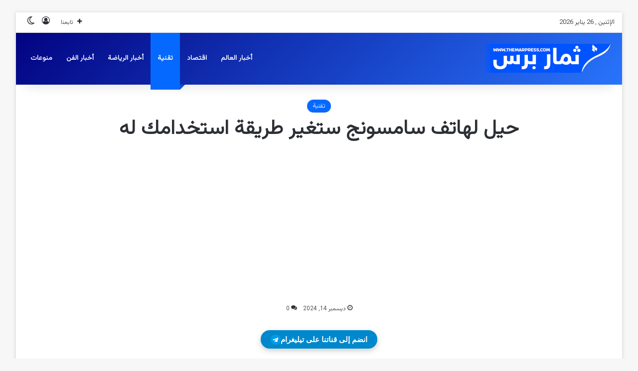

--- FILE ---
content_type: text/html; charset=UTF-8
request_url: https://www.themarpress.com/%D8%AD%D9%8A%D9%84-%D9%84%D9%87%D8%A7%D8%AA%D9%81-%D8%B3%D8%A7%D9%85%D8%B3%D9%88%D9%86%D8%AC-%D8%B3%D8%AA%D8%BA%D9%8A%D8%B1-%D8%B7%D8%B1%D9%8A%D9%82%D8%A9-%D8%A7%D8%B3%D8%AA%D8%AE%D8%AF%D8%A7%D9%85/
body_size: 24273
content:
<!DOCTYPE html> <html dir="rtl" lang="ar" data-skin="light"> <head> <meta charset="UTF-8"/> <link rel="profile" href="//gmpg.org/xfn/11"/> <meta http-equiv='x-dns-prefetch-control' content='on'> <link rel='dns-prefetch' href="//cdnjs.cloudflare.com/"/> <link rel='dns-prefetch' href="//ajax.googleapis.com/"/> <link rel='dns-prefetch' href="//fonts.googleapis.com/"/> <link rel='dns-prefetch' href="//fonts.gstatic.com/"/> <link rel='dns-prefetch' href="//s.gravatar.com/"/> <link rel='dns-prefetch' href="//www.google-analytics.com/"/> <link rel='preload' as='image' href="/wp-content/uploads/2023/05/logo-2024-tr.png"> <meta name='robots' content='index, follow, max-image-preview:large, max-snippet:-1, max-video-preview:-1'/> <title>حيل لهاتف سامسونج ستغير طريقة استخدامك له - ثمار برس</title> <link rel="canonical" href="https://www.themarpress.com/حيل-لهاتف-سامسونج-ستغير-طريقة-استخدام/"/> <meta property="og:locale" content="ar_AR"/> <meta property="og:type" content="article"/> <meta property="og:title" content="حيل لهاتف سامسونج ستغير طريقة استخدامك له - ثمار برس"/> <meta property="og:description" content="حيل لهاتف سامسونج ستغير طريقة استخدامك له. تأمل شركة &#8220;سامسونغ&#8221; (Samsung) في سرقة الأضواء من &#8220;آيفون&#8221; (iPhone) من خلال إطلاقها أحدث إصدار لها من &#8220;غالاكسي إس&#8221; (Galaxy S). وندرج هنا بعض الحيل الجميلة الخاصة بهواتف سامسونغ لبعض المستخدمين الجدد المحتملين والذين يستعدون للقفز إلى طراز &#8220;غالاكسي إس22&#8221; (Galaxy S22) حال إطلاقه. وضع اليد الواحدة يعد &hellip;"/> <meta property="og:url" content="https://www.themarpress.com/حيل-لهاتف-سامسونج-ستغير-طريقة-استخدام/"/> <meta property="og:site_name" content="ثمار برس"/> <meta property="article:publisher" content="https://www.facebook.com/network.themarpress/"/> <meta property="article:published_time" content="2024-12-14T08:50:21+00:00"/> <meta property="article:modified_time" content="2025-03-22T21:05:53+00:00"/> <meta property="og:image" content="https://www.themarpress.com/wp-content/uploads/2025/02/ثمار-برس.jpg"/> <meta property="og:image:width" content="725"/> <meta property="og:image:height" content="394"/> <meta property="og:image:type" content="image/jpeg"/> <meta name="author" content="Hesham Al-Ali"/> <meta name="twitter:card" content="summary_large_image"/> <meta name="twitter:creator" content="@a45566_ah"/> <meta name="twitter:site" content="@a45566_ah"/> <meta name="twitter:label1" content="كُتب بواسطة"/> <meta name="twitter:data1" content="Hesham Al-Ali"/> <script type="application/ld+json" class="yoast-schema-graph">{"@context":"https://schema.org","@graph":[{"@type":"Article","@id":"https://www.themarpress.com/%d8%ad%d9%8a%d9%84-%d9%84%d9%87%d8%a7%d8%aa%d9%81-%d8%b3%d8%a7%d9%85%d8%b3%d9%88%d9%86%d8%ac-%d8%b3%d8%aa%d8%ba%d9%8a%d8%b1-%d8%b7%d8%b1%d9%8a%d9%82%d8%a9-%d8%a7%d8%b3%d8%aa%d8%ae%d8%af%d8%a7%d9%85/#article","isPartOf":{"@id":"https://www.themarpress.com/%d8%ad%d9%8a%d9%84-%d9%84%d9%87%d8%a7%d8%aa%d9%81-%d8%b3%d8%a7%d9%85%d8%b3%d9%88%d9%86%d8%ac-%d8%b3%d8%aa%d8%ba%d9%8a%d8%b1-%d8%b7%d8%b1%d9%8a%d9%82%d8%a9-%d8%a7%d8%b3%d8%aa%d8%ae%d8%af%d8%a7%d9%85/"},"author":{"name":"Hesham Al-Ali","@id":"https://www.themarpress.com/#/schema/person/b474cbd2a6992bada8b480fceb481923"},"headline":"حيل لهاتف سامسونج ستغير طريقة استخدامك له","datePublished":"2024-12-14T08:50:21+00:00","dateModified":"2025-03-22T21:05:53+00:00","mainEntityOfPage":{"@id":"https://www.themarpress.com/%d8%ad%d9%8a%d9%84-%d9%84%d9%87%d8%a7%d8%aa%d9%81-%d8%b3%d8%a7%d9%85%d8%b3%d9%88%d9%86%d8%ac-%d8%b3%d8%aa%d8%ba%d9%8a%d8%b1-%d8%b7%d8%b1%d9%8a%d9%82%d8%a9-%d8%a7%d8%b3%d8%aa%d8%ae%d8%af%d8%a7%d9%85/"},"wordCount":14,"commentCount":0,"keywords":["تقنية","تكنولوجيا","سامسونغ","هاتف سامسونغ","هواتف"],"articleSection":["تقنية"],"inLanguage":"ar","potentialAction":[{"@type":"CommentAction","name":"Comment","target":["https://www.themarpress.com/%d8%ad%d9%8a%d9%84-%d9%84%d9%87%d8%a7%d8%aa%d9%81-%d8%b3%d8%a7%d9%85%d8%b3%d9%88%d9%86%d8%ac-%d8%b3%d8%aa%d8%ba%d9%8a%d8%b1-%d8%b7%d8%b1%d9%8a%d9%82%d8%a9-%d8%a7%d8%b3%d8%aa%d8%ae%d8%af%d8%a7%d9%85/#respond"]}]},{"@type":"WebPage","@id":"https://www.themarpress.com/%d8%ad%d9%8a%d9%84-%d9%84%d9%87%d8%a7%d8%aa%d9%81-%d8%b3%d8%a7%d9%85%d8%b3%d9%88%d9%86%d8%ac-%d8%b3%d8%aa%d8%ba%d9%8a%d8%b1-%d8%b7%d8%b1%d9%8a%d9%82%d8%a9-%d8%a7%d8%b3%d8%aa%d8%ae%d8%af%d8%a7%d9%85/","url":"https://www.themarpress.com/%d8%ad%d9%8a%d9%84-%d9%84%d9%87%d8%a7%d8%aa%d9%81-%d8%b3%d8%a7%d9%85%d8%b3%d9%88%d9%86%d8%ac-%d8%b3%d8%aa%d8%ba%d9%8a%d8%b1-%d8%b7%d8%b1%d9%8a%d9%82%d8%a9-%d8%a7%d8%b3%d8%aa%d8%ae%d8%af%d8%a7%d9%85/","name":"حيل لهاتف سامسونج ستغير طريقة استخدامك له - ثمار برس","isPartOf":{"@id":"https://www.themarpress.com/#website"},"datePublished":"2024-12-14T08:50:21+00:00","dateModified":"2025-03-22T21:05:53+00:00","author":{"@id":"https://www.themarpress.com/#/schema/person/b474cbd2a6992bada8b480fceb481923"},"breadcrumb":{"@id":"https://www.themarpress.com/%d8%ad%d9%8a%d9%84-%d9%84%d9%87%d8%a7%d8%aa%d9%81-%d8%b3%d8%a7%d9%85%d8%b3%d9%88%d9%86%d8%ac-%d8%b3%d8%aa%d8%ba%d9%8a%d8%b1-%d8%b7%d8%b1%d9%8a%d9%82%d8%a9-%d8%a7%d8%b3%d8%aa%d8%ae%d8%af%d8%a7%d9%85/#breadcrumb"},"inLanguage":"ar","potentialAction":[{"@type":"ReadAction","target":["https://www.themarpress.com/%d8%ad%d9%8a%d9%84-%d9%84%d9%87%d8%a7%d8%aa%d9%81-%d8%b3%d8%a7%d9%85%d8%b3%d9%88%d9%86%d8%ac-%d8%b3%d8%aa%d8%ba%d9%8a%d8%b1-%d8%b7%d8%b1%d9%8a%d9%82%d8%a9-%d8%a7%d8%b3%d8%aa%d8%ae%d8%af%d8%a7%d9%85/"]}]},{"@type":"BreadcrumbList","@id":"https://www.themarpress.com/%d8%ad%d9%8a%d9%84-%d9%84%d9%87%d8%a7%d8%aa%d9%81-%d8%b3%d8%a7%d9%85%d8%b3%d9%88%d9%86%d8%ac-%d8%b3%d8%aa%d8%ba%d9%8a%d8%b1-%d8%b7%d8%b1%d9%8a%d9%82%d8%a9-%d8%a7%d8%b3%d8%aa%d8%ae%d8%af%d8%a7%d9%85/#breadcrumb","itemListElement":[{"@type":"ListItem","position":1,"name":"الرئيسية","item":"https://www.themarpress.com/"},{"@type":"ListItem","position":2,"name":"حيل لهاتف سامسونج ستغير طريقة استخدامك له"}]},{"@type":"WebSite","@id":"https://www.themarpress.com/#website","url":"https://www.themarpress.com/","name":"ثمار برس","description":"ثمار برس شبكة إخبارية عربية ترصد لكم أهم الأخبار على الصعيد السياسي والرياضية والاقتصادي والفني والثقافي والإخبار المتنوعة","potentialAction":[{"@type":"SearchAction","target":{"@type":"EntryPoint","urlTemplate":"https://www.themarpress.com/?s={search_term_string}"},"query-input":{"@type":"PropertyValueSpecification","valueRequired":true,"valueName":"search_term_string"}}],"inLanguage":"ar"},{"@type":"Person","@id":"https://www.themarpress.com/#/schema/person/b474cbd2a6992bada8b480fceb481923","name":"Hesham Al-Ali","image":{"@type":"ImageObject","inLanguage":"ar","@id":"https://www.themarpress.com/#/schema/person/image/","url":"https://secure.gravatar.com/avatar/897da7a531b93ec896e96b8bc0a19354ef6695a833ef5b99e0381e586002414f?s=96&d=mm&r=g","contentUrl":"https://secure.gravatar.com/avatar/897da7a531b93ec896e96b8bc0a19354ef6695a833ef5b99e0381e586002414f?s=96&d=mm&r=g","caption":"Hesham Al-Ali"},"url":"https://www.themarpress.com/author/hesham/"}]}</script> <link rel="alternate" type="application/rss+xml" title="ثمار برس &laquo; الخلاصة" href="/feed/"/> <link rel="alternate" type="application/rss+xml" title="ثمار برس &laquo; خلاصة التعليقات" href="/comments/feed/"/> <script type="text/javascript">
			try {
				if( 'undefined' != typeof localStorage ){
					var tieSkin = localStorage.getItem('tie-skin');
				}

				
				var html = document.getElementsByTagName('html')[0].classList,
						htmlSkin = 'light';

				if( html.contains('dark-skin') ){
					htmlSkin = 'dark';
				}

				if( tieSkin != null && tieSkin != htmlSkin ){
					html.add('tie-skin-inverted');
					var tieSkinInverted = true;
				}

				if( tieSkin == 'dark' ){
					html.add('dark-skin');
				}
				else if( tieSkin == 'light' ){
					html.remove( 'dark-skin' );
				}
				
			} catch(e) { console.log( e ) }

		</script> <link rel="alternate" type="application/rss+xml" title="ثمار برس &laquo; حيل لهاتف سامسونج ستغير طريقة استخدامك له خلاصة التعليقات" href="/%d8%ad%d9%8a%d9%84-%d9%84%d9%87%d8%a7%d8%aa%d9%81-%d8%b3%d8%a7%d9%85%d8%b3%d9%88%d9%86%d8%ac-%d8%b3%d8%aa%d8%ba%d9%8a%d8%b1-%d8%b7%d8%b1%d9%8a%d9%82%d8%a9-%d8%a7%d8%b3%d8%aa%d8%ae%d8%af%d8%a7%d9%85/feed/"/> <style type="text/css"> :root{ --tie-preset-gradient-1: linear-gradient(135deg, rgba(6, 147, 227, 1) 0%, rgb(155, 81, 224) 100%); --tie-preset-gradient-2: linear-gradient(135deg, rgb(122, 220, 180) 0%, rgb(0, 208, 130) 100%); --tie-preset-gradient-3: linear-gradient(135deg, rgba(252, 185, 0, 1) 0%, rgba(255, 105, 0, 1) 100%); --tie-preset-gradient-4: linear-gradient(135deg, rgba(255, 105, 0, 1) 0%, rgb(207, 46, 46) 100%); --tie-preset-gradient-5: linear-gradient(135deg, rgb(238, 238, 238) 0%, rgb(169, 184, 195) 100%); --tie-preset-gradient-6: linear-gradient(135deg, rgb(74, 234, 220) 0%, rgb(151, 120, 209) 20%, rgb(207, 42, 186) 40%, rgb(238, 44, 130) 60%, rgb(251, 105, 98) 80%, rgb(254, 248, 76) 100%); --tie-preset-gradient-7: linear-gradient(135deg, rgb(255, 206, 236) 0%, rgb(152, 150, 240) 100%); --tie-preset-gradient-8: linear-gradient(135deg, rgb(254, 205, 165) 0%, rgb(254, 45, 45) 50%, rgb(107, 0, 62) 100%); --tie-preset-gradient-9: linear-gradient(135deg, rgb(255, 203, 112) 0%, rgb(199, 81, 192) 50%, rgb(65, 88, 208) 100%); --tie-preset-gradient-10: linear-gradient(135deg, rgb(255, 245, 203) 0%, rgb(182, 227, 212) 50%, rgb(51, 167, 181) 100%); --tie-preset-gradient-11: linear-gradient(135deg, rgb(202, 248, 128) 0%, rgb(113, 206, 126) 100%); --tie-preset-gradient-12: linear-gradient(135deg, rgb(2, 3, 129) 0%, rgb(40, 116, 252) 100%); --tie-preset-gradient-13: linear-gradient(135deg, #4D34FA, #ad34fa); --tie-preset-gradient-14: linear-gradient(135deg, #0057FF, #31B5FF); --tie-preset-gradient-15: linear-gradient(135deg, #FF007A, #FF81BD); --tie-preset-gradient-16: linear-gradient(135deg, #14111E, #4B4462); --tie-preset-gradient-17: linear-gradient(135deg, #F32758, #FFC581); --main-nav-background: #1f2024; --main-nav-secondry-background: rgba(0,0,0,0.2); --main-nav-primary-color: #0088ff; --main-nav-contrast-primary-color: #FFFFFF; --main-nav-text-color: #FFFFFF; --main-nav-secondry-text-color: rgba(225,255,255,0.5); --main-nav-main-border-color: rgba(255,255,255,0.07); --main-nav-secondry-border-color: rgba(255,255,255,0.04); --tie-buttons-radius: 100px; } </style> <link rel="alternate" title="oEmbed (JSON)" type="application/json+oembed" href="/wp-json/oembed/1.0/embed?url=https%3A%2F%2Fwww.themarpress.com%2F%25d8%25ad%25d9%258a%25d9%2584-%25d9%2584%25d9%2587%25d8%25a7%25d8%25aa%25d9%2581-%25d8%25b3%25d8%25a7%25d9%2585%25d8%25b3%25d9%2588%25d9%2586%25d8%25ac-%25d8%25b3%25d8%25aa%25d8%25ba%25d9%258a%25d8%25b1-%25d8%25b7%25d8%25b1%25d9%258a%25d9%2582%25d8%25a9-%25d8%25a7%25d8%25b3%25d8%25aa%25d8%25ae%25d8%25af%25d8%25a7%25d9%2585%2F"/> <link rel="alternate" title="oEmbed (XML)" type="text/xml+oembed" href="/wp-json/oembed/1.0/embed?url=https%3A%2F%2Fwww.themarpress.com%2F%25d8%25ad%25d9%258a%25d9%2584-%25d9%2584%25d9%2587%25d8%25a7%25d8%25aa%25d9%2581-%25d8%25b3%25d8%25a7%25d9%2585%25d8%25b3%25d9%2588%25d9%2586%25d8%25ac-%25d8%25b3%25d8%25aa%25d8%25ba%25d9%258a%25d8%25b1-%25d8%25b7%25d8%25b1%25d9%258a%25d9%2582%25d8%25a9-%25d8%25a7%25d8%25b3%25d8%25aa%25d8%25ae%25d8%25af%25d8%25a7%25d9%2585%2F&#038;format=xml"/> <meta name="viewport" content="width=device-width, initial-scale=1.0"/><style id='wp-img-auto-sizes-contain-inline-css' type='text/css'> img:is([sizes=auto i],[sizes^="auto," i]){contain-intrinsic-size:3000px 1500px} /*# sourceURL=wp-img-auto-sizes-contain-inline-css */ </style>  <style id='wp-emoji-styles-inline-css' type='text/css'> img.wp-smiley, img.emoji { display: inline !important; border: none !important; box-shadow: none !important; height: 1em !important; width: 1em !important; margin: 0 0.07em !important; vertical-align: -0.1em !important; background: none !important; padding: 0 !important; } /*# sourceURL=wp-emoji-styles-inline-css */ </style> <link rel='stylesheet' id='contact-form-7-css' href="/wp-content/plugins/contact-form-7/includes/css/styles.css?ver=6.1.4" type='text/css' media='all'/> <link rel='stylesheet' id='contact-form-7-rtl-css' href="/wp-content/plugins/contact-form-7/includes/css/styles-rtl.css?ver=6.1.4" type='text/css' media='all'/> <link rel='stylesheet' id='tie-css-base-css' href="/wp-content/themes/jannah/assets/css/base.min.css?ver=7.6.4" type='text/css' media='all'/> <link rel='stylesheet' id='tie-css-styles-css' href="/wp-content/themes/jannah/assets/css/style.min.css?ver=7.6.4" type='text/css' media='all'/> <link rel='stylesheet' id='tie-css-widgets-css' href="/wp-content/themes/jannah/assets/css/widgets.min.css?ver=7.6.4" type='text/css' media='all'/> <link rel='stylesheet' id='tie-css-helpers-css' href="/wp-content/themes/jannah/assets/css/helpers.min.css?ver=7.6.4" type='text/css' media='all'/> <link rel='stylesheet' id='tie-fontawesome5-css' href="/wp-content/themes/jannah/assets/css/fontawesome.css?ver=7.6.4" type='text/css' media='all'/> <link rel='stylesheet' id='tie-css-shortcodes-css' href="/wp-content/themes/jannah/assets/css/plugins/shortcodes.min.css?ver=7.6.4" type='text/css' media='all'/> <link rel='stylesheet' id='tie-css-single-css' href="/wp-content/themes/jannah/assets/css/single.min.css?ver=7.6.4" type='text/css' media='all'/> <link rel='stylesheet' id='tie-css-print-css' href="/wp-content/themes/jannah/assets/css/print.css?ver=7.6.4" type='text/css' media='print'/> <style id='tie-css-print-inline-css' type='text/css'> body{font-family: 'Vazirmatn';}.logo-text,h1,h2,h3,h4,h5,h6,.the-subtitle{font-family: 'Vazirmatn';}#main-nav .main-menu > ul > li > a{font-family: 'Vazirmatn';}blockquote p{font-family: 'Vazirmatn';}html .dark-skin .side-aside img,html .dark-skin .site-footer img,html .dark-skin .sidebar img,html .dark-skin .main-content img{filter: brightness(.8) contrast(1.2);}html #tie-container a.post-title:hover,html #tie-container .post-title a:hover,html #tie-container .thumb-overlay .thumb-title a:hover{background-size: 100% 2px;text-decoration: none !important;}html a.post-title,html .post-title a{background-image: linear-gradient(to bottom,#000 0%,#000 98%);background-size: 0 1px;background-repeat: no-repeat;background-position: left 100%;color: #000;}html .dark-skin a.post-title,html .dark-skin .post-title a{color: #fff;background-image: linear-gradient(to bottom,#fff 0%,#fff 98%);}html #header-notification-bar{background: var( --tie-preset-gradient-12 );}html #header-notification-bar{--tie-buttons-color: #FFFFFF;--tie-buttons-border-color: #FFFFFF;--tie-buttons-hover-color: #e1e1e1;--tie-buttons-hover-text: #000000;}html #header-notification-bar{--tie-buttons-text: #000000;}html .main-nav-boxed .main-nav.fixed-nav,html #main-nav{background: var( --tie-preset-gradient-12 );}html #main-nav .icon-basecloud-bg:after{color: inherit !important;}html #theme-header:not(.main-nav-boxed) #main-nav,html .main-nav-boxed .main-menu-wrapper{border-right: 0 none !important;border-left : 0 none !important;border-top : 0 none !important;}html #theme-header:not(.main-nav-boxed) #main-nav,html .main-nav-boxed .main-menu-wrapper{border-right: 0 none !important;border-left : 0 none !important;border-bottom : 0 none !important;}html #tie-popup-adblock .container-wrapper{background-color: #3498db !important;color: #FFFFFF;}html #tie-popup-adblock .container-wrapper .tie-btn-close:before{color: #FFFFFF;}html .social-icons-item .custom-link-1-social-icon{background-color: #333 !important;}html .social-icons-item .custom-link-1-social-icon span{color: #333;}html #respond .comment-form-email{width: 100% !important;float: none !important;}html body .mag-box .breaking,html body .social-icons-widget .social-icons-item .social-link,html body .widget_product_tag_cloud a,html body .widget_tag_cloud a,html body .post-tags a,html body .widget_layered_nav_filters a,html body .post-bottom-meta-title,html body .post-bottom-meta a,html body .post-cat,html body .show-more-button,html body #instagram-link.is-expanded .follow-button,html body .cat-counter a + span,html body .mag-box-options .slider-arrow-nav a,html body .main-menu .cats-horizontal li a,html body #instagram-link.is-compact,html body .pages-numbers a,html body .pages-nav-item,html body .bp-pagination-links .page-numbers,html body .fullwidth-area .widget_tag_cloud .tagcloud a,html body ul.breaking-news-nav li.jnt-prev,html body ul.breaking-news-nav li.jnt-next,html body #tie-popup-search-mobile table.gsc-search-box{border-radius: 35px;}html body .mag-box ul.breaking-news-nav li{border: 0 !important;}html body #instagram-link.is-compact{padding-right: 40px;padding-left: 40px;}html body .post-bottom-meta-title,html body .post-bottom-meta a,html body .more-link{padding-right: 15px;padding-left: 15px;}html body #masonry-grid .container-wrapper .post-thumb img{border-radius: 0px;}html body .video-thumbnail,html body .review-item,html body .review-summary,html body .user-rate-wrap,html body textarea,html body input,html body select{border-radius: 5px;}html body .post-content-slideshow,html body #tie-read-next,html body .prev-next-post-nav .post-thumb,html body .post-thumb img,html body .container-wrapper,html body .tie-popup-container .container-wrapper,html body .widget,html body .tie-grid-slider .grid-item,html body .slider-vertical-navigation .slide,html body .boxed-slider:not(.tie-grid-slider) .slide,html body .buddypress-wrap .activity-list .load-more a,html body .buddypress-wrap .activity-list .load-newest a,html body .woocommerce .products .product .product-img img,html body .woocommerce .products .product .product-img,html body .woocommerce .woocommerce-tabs,html body .woocommerce div.product .related.products,html body .woocommerce div.product .up-sells.products,html body .woocommerce .cart_totals,html .woocommerce .cross-sells,html body .big-thumb-left-box-inner,html body .miscellaneous-box .posts-items li:first-child,html body .single-big-img,html body .masonry-with-spaces .container-wrapper .slide,html body .news-gallery-items li .post-thumb,html body .scroll-2-box .slide,html .magazine1.archive:not(.bbpress) .entry-header-outer,html .magazine1.search .entry-header-outer,html .magazine1.archive:not(.bbpress) .mag-box .container-wrapper,html .magazine1.search .mag-box .container-wrapper,html body.magazine1 .entry-header-outer + .mag-box,html body .digital-rating-static,html body .entry q,html body .entry blockquote,html body #instagram-link.is-expanded,html body.single-post .featured-area,html body.post-layout-8 #content,html body .footer-boxed-widget-area,html body .tie-video-main-slider,html body .post-thumb-overlay,html body .widget_media_image img,html body .stream-item-mag img,html body .media-page-layout .post-element{border-radius: 15px;}html #subcategories-section .container-wrapper{border-radius: 15px !important;margin-top: 15px !important;border-top-width: 1px !important;}@media (max-width: 767px) {html .tie-video-main-slider iframe{border-top-right-radius: 15px;border-top-left-radius: 15px;}}html .magazine1.archive:not(.bbpress) .mag-box .container-wrapper,html .magazine1.search .mag-box .container-wrapper{margin-top: 15px;border-top-width: 1px;}html body .section-wrapper:not(.container-full) .wide-slider-wrapper .slider-main-container,html body .section-wrapper:not(.container-full) .wide-slider-three-slids-wrapper{border-radius: 15px;overflow: hidden;}html body .wide-slider-nav-wrapper,html body .share-buttons-bottom,html body .first-post-gradient li:first-child .post-thumb:after,html body .scroll-2-box .post-thumb:after{border-bottom-left-radius: 15px;border-bottom-right-radius: 15px;}html body .main-menu .menu-sub-content,html body .comp-sub-menu{border-bottom-left-radius: 10px;border-bottom-right-radius: 10px;}html body.single-post .featured-area{overflow: hidden;}html body #check-also-box.check-also-left{border-top-right-radius: 15px;border-bottom-right-radius: 15px;}html body #check-also-box.check-also-right{border-top-left-radius: 15px;border-bottom-left-radius: 15px;}html body .mag-box .breaking-news-nav li:last-child{border-top-right-radius: 35px;border-bottom-right-radius: 35px;}html body .mag-box .breaking-title:before{border-top-right-radius: 35px;border-bottom-right-radius: 35px;}html body .tabs li:last-child a,html body .full-overlay-title li:not(.no-post-thumb) .block-title-overlay{border-top-left-radius: 15px;}html body .center-overlay-title li:not(.no-post-thumb) .block-title-overlay,html body .tabs li:first-child a{border-top-right-radius: 15px;} /*# sourceURL=tie-css-print-inline-css */ </style> <script type="text/javascript" data-no-optimize="1" data-cfasync="false" src="https://www.themarpress.com/wp-includes/js/jquery/jquery.min.js?ver=3.7.1" id="jquery-core-js"></script> <script type="text/javascript" src="https://www.themarpress.com/wp-includes/js/jquery/jquery-migrate.min.js?ver=3.4.1" id="jquery-migrate-js"></script> <script type="text/javascript" id="jquery-js-after">
/* <![CDATA[ */
jQuery(document).ready(function() {
	jQuery(".a10434e90a44cc0540293ebffe8b7370").click(function() {
		jQuery.post(
			"https://www.themarpress.com/wp-admin/admin-ajax.php", {
				"action": "quick_adsense_onpost_ad_click",
				"quick_adsense_onpost_ad_index": jQuery(this).attr("data-index"),
				"quick_adsense_nonce": "f871e38a96",
			}, function(response) { }
		);
	});
});

//# sourceURL=jquery-js-after
/* ]]> */
</script> <link rel="https://api.w.org/" href="/wp-json/"/><link rel="alternate" title="JSON" type="application/json" href="/wp-json/wp/v2/posts/15905"/><link rel="EditURI" type="application/rsd+xml" title="RSD" href="/xmlrpc.php?rsd"/> <link rel="stylesheet" href="/wp-content/themes/jannah/rtl.css" type="text/css" media="screen"/><meta name="generator" content="WordPress 6.9"/> <link rel='shortlink' href="/?p=15905"/> <meta http-equiv="X-UA-Compatible" content="IE=edge"><script async src="https://pagead2.googlesyndication.com/pagead/js/adsbygoogle.js?client=ca-pub-4187356644320672"    crossorigin="anonymous"></script> <script async src="https://www.googletagmanager.com/gtag/js?id=UA-108041346-1"></script> <script>
  window.dataLayer = window.dataLayer || [];
  function gtag(){dataLayer.push(arguments);}
  gtag('js', new Date());

  gtag('config', 'UA-108041346-1');
</script> <link rel="preconnect" href="//fonts.googleapis.com/"> <link rel="preconnect" href="//fonts.gstatic.com/" crossorigin> <link href="//fonts.googleapis.com/css2?family=Vazirmatn:wght@300&display=swap" rel="stylesheet"> <link rel="preconnect" href="//fonts.googleapis.com/"> <link rel="preconnect" href="//fonts.gstatic.com/" crossorigin> <link href="//fonts.googleapis.com/css2?family=Vazirmatn:wght@300&display=swap" rel="stylesheet"> <link rel="preconnect" href="//fonts.googleapis.com/"> <link rel="preconnect" href="//fonts.gstatic.com/" crossorigin> <link href="//fonts.googleapis.com/css2?family=Vazirmatn:wght@300&display=swap" rel="stylesheet"> <link rel="preconnect" href="//fonts.googleapis.com/"> <link rel="preconnect" href="//fonts.gstatic.com/" crossorigin> <link href="//fonts.googleapis.com/css2?family=Vazirmatn:wght@300&display=swap" rel="stylesheet"> <link rel="icon" href="/wp-content/uploads/2023/05/cropped-12122lo2go-32x32.png" sizes="32x32"/> <link rel="icon" href="/wp-content/uploads/2023/05/cropped-12122lo2go-192x192.png" sizes="192x192"/> <link rel="apple-touch-icon" href="/wp-content/uploads/2023/05/cropped-12122lo2go-180x180.png"/> <meta name="msapplication-TileImage" content="https://www.themarpress.com/wp-content/uploads/2023/05/cropped-12122lo2go-270x270.png"/> <style id='global-styles-inline-css' type='text/css'> :root{--wp--preset--aspect-ratio--square: 1;--wp--preset--aspect-ratio--4-3: 4/3;--wp--preset--aspect-ratio--3-4: 3/4;--wp--preset--aspect-ratio--3-2: 3/2;--wp--preset--aspect-ratio--2-3: 2/3;--wp--preset--aspect-ratio--16-9: 16/9;--wp--preset--aspect-ratio--9-16: 9/16;--wp--preset--color--black: #000000;--wp--preset--color--cyan-bluish-gray: #abb8c3;--wp--preset--color--white: #ffffff;--wp--preset--color--pale-pink: #f78da7;--wp--preset--color--vivid-red: #cf2e2e;--wp--preset--color--luminous-vivid-orange: #ff6900;--wp--preset--color--luminous-vivid-amber: #fcb900;--wp--preset--color--light-green-cyan: #7bdcb5;--wp--preset--color--vivid-green-cyan: #00d084;--wp--preset--color--pale-cyan-blue: #8ed1fc;--wp--preset--color--vivid-cyan-blue: #0693e3;--wp--preset--color--vivid-purple: #9b51e0;--wp--preset--color--global-color: #0088ff;--wp--preset--gradient--vivid-cyan-blue-to-vivid-purple: linear-gradient(135deg,rgb(6,147,227) 0%,rgb(155,81,224) 100%);--wp--preset--gradient--light-green-cyan-to-vivid-green-cyan: linear-gradient(135deg,rgb(122,220,180) 0%,rgb(0,208,130) 100%);--wp--preset--gradient--luminous-vivid-amber-to-luminous-vivid-orange: linear-gradient(135deg,rgb(252,185,0) 0%,rgb(255,105,0) 100%);--wp--preset--gradient--luminous-vivid-orange-to-vivid-red: linear-gradient(135deg,rgb(255,105,0) 0%,rgb(207,46,46) 100%);--wp--preset--gradient--very-light-gray-to-cyan-bluish-gray: linear-gradient(135deg,rgb(238,238,238) 0%,rgb(169,184,195) 100%);--wp--preset--gradient--cool-to-warm-spectrum: linear-gradient(135deg,rgb(74,234,220) 0%,rgb(151,120,209) 20%,rgb(207,42,186) 40%,rgb(238,44,130) 60%,rgb(251,105,98) 80%,rgb(254,248,76) 100%);--wp--preset--gradient--blush-light-purple: linear-gradient(135deg,rgb(255,206,236) 0%,rgb(152,150,240) 100%);--wp--preset--gradient--blush-bordeaux: linear-gradient(135deg,rgb(254,205,165) 0%,rgb(254,45,45) 50%,rgb(107,0,62) 100%);--wp--preset--gradient--luminous-dusk: linear-gradient(135deg,rgb(255,203,112) 0%,rgb(199,81,192) 50%,rgb(65,88,208) 100%);--wp--preset--gradient--pale-ocean: linear-gradient(135deg,rgb(255,245,203) 0%,rgb(182,227,212) 50%,rgb(51,167,181) 100%);--wp--preset--gradient--electric-grass: linear-gradient(135deg,rgb(202,248,128) 0%,rgb(113,206,126) 100%);--wp--preset--gradient--midnight: linear-gradient(135deg,rgb(2,3,129) 0%,rgb(40,116,252) 100%);--wp--preset--font-size--small: 13px;--wp--preset--font-size--medium: 20px;--wp--preset--font-size--large: 36px;--wp--preset--font-size--x-large: 42px;--wp--preset--spacing--20: 0.44rem;--wp--preset--spacing--30: 0.67rem;--wp--preset--spacing--40: 1rem;--wp--preset--spacing--50: 1.5rem;--wp--preset--spacing--60: 2.25rem;--wp--preset--spacing--70: 3.38rem;--wp--preset--spacing--80: 5.06rem;--wp--preset--shadow--natural: 6px 6px 9px rgba(0, 0, 0, 0.2);--wp--preset--shadow--deep: 12px 12px 50px rgba(0, 0, 0, 0.4);--wp--preset--shadow--sharp: 6px 6px 0px rgba(0, 0, 0, 0.2);--wp--preset--shadow--outlined: 6px 6px 0px -3px rgb(255, 255, 255), 6px 6px rgb(0, 0, 0);--wp--preset--shadow--crisp: 6px 6px 0px rgb(0, 0, 0);}:where(.is-layout-flex){gap: 0.5em;}:where(.is-layout-grid){gap: 0.5em;}body .is-layout-flex{display: flex;}.is-layout-flex{flex-wrap: wrap;align-items: center;}.is-layout-flex > :is(*, div){margin: 0;}body .is-layout-grid{display: grid;}.is-layout-grid > :is(*, div){margin: 0;}:where(.wp-block-columns.is-layout-flex){gap: 2em;}:where(.wp-block-columns.is-layout-grid){gap: 2em;}:where(.wp-block-post-template.is-layout-flex){gap: 1.25em;}:where(.wp-block-post-template.is-layout-grid){gap: 1.25em;}.has-black-color{color: var(--wp--preset--color--black) !important;}.has-cyan-bluish-gray-color{color: var(--wp--preset--color--cyan-bluish-gray) !important;}.has-white-color{color: var(--wp--preset--color--white) !important;}.has-pale-pink-color{color: var(--wp--preset--color--pale-pink) !important;}.has-vivid-red-color{color: var(--wp--preset--color--vivid-red) !important;}.has-luminous-vivid-orange-color{color: var(--wp--preset--color--luminous-vivid-orange) !important;}.has-luminous-vivid-amber-color{color: var(--wp--preset--color--luminous-vivid-amber) !important;}.has-light-green-cyan-color{color: var(--wp--preset--color--light-green-cyan) !important;}.has-vivid-green-cyan-color{color: var(--wp--preset--color--vivid-green-cyan) !important;}.has-pale-cyan-blue-color{color: var(--wp--preset--color--pale-cyan-blue) !important;}.has-vivid-cyan-blue-color{color: var(--wp--preset--color--vivid-cyan-blue) !important;}.has-vivid-purple-color{color: var(--wp--preset--color--vivid-purple) !important;}.has-black-background-color{background-color: var(--wp--preset--color--black) !important;}.has-cyan-bluish-gray-background-color{background-color: var(--wp--preset--color--cyan-bluish-gray) !important;}.has-white-background-color{background-color: var(--wp--preset--color--white) !important;}.has-pale-pink-background-color{background-color: var(--wp--preset--color--pale-pink) !important;}.has-vivid-red-background-color{background-color: var(--wp--preset--color--vivid-red) !important;}.has-luminous-vivid-orange-background-color{background-color: var(--wp--preset--color--luminous-vivid-orange) !important;}.has-luminous-vivid-amber-background-color{background-color: var(--wp--preset--color--luminous-vivid-amber) !important;}.has-light-green-cyan-background-color{background-color: var(--wp--preset--color--light-green-cyan) !important;}.has-vivid-green-cyan-background-color{background-color: var(--wp--preset--color--vivid-green-cyan) !important;}.has-pale-cyan-blue-background-color{background-color: var(--wp--preset--color--pale-cyan-blue) !important;}.has-vivid-cyan-blue-background-color{background-color: var(--wp--preset--color--vivid-cyan-blue) !important;}.has-vivid-purple-background-color{background-color: var(--wp--preset--color--vivid-purple) !important;}.has-black-border-color{border-color: var(--wp--preset--color--black) !important;}.has-cyan-bluish-gray-border-color{border-color: var(--wp--preset--color--cyan-bluish-gray) !important;}.has-white-border-color{border-color: var(--wp--preset--color--white) !important;}.has-pale-pink-border-color{border-color: var(--wp--preset--color--pale-pink) !important;}.has-vivid-red-border-color{border-color: var(--wp--preset--color--vivid-red) !important;}.has-luminous-vivid-orange-border-color{border-color: var(--wp--preset--color--luminous-vivid-orange) !important;}.has-luminous-vivid-amber-border-color{border-color: var(--wp--preset--color--luminous-vivid-amber) !important;}.has-light-green-cyan-border-color{border-color: var(--wp--preset--color--light-green-cyan) !important;}.has-vivid-green-cyan-border-color{border-color: var(--wp--preset--color--vivid-green-cyan) !important;}.has-pale-cyan-blue-border-color{border-color: var(--wp--preset--color--pale-cyan-blue) !important;}.has-vivid-cyan-blue-border-color{border-color: var(--wp--preset--color--vivid-cyan-blue) !important;}.has-vivid-purple-border-color{border-color: var(--wp--preset--color--vivid-purple) !important;}.has-vivid-cyan-blue-to-vivid-purple-gradient-background{background: var(--wp--preset--gradient--vivid-cyan-blue-to-vivid-purple) !important;}.has-light-green-cyan-to-vivid-green-cyan-gradient-background{background: var(--wp--preset--gradient--light-green-cyan-to-vivid-green-cyan) !important;}.has-luminous-vivid-amber-to-luminous-vivid-orange-gradient-background{background: var(--wp--preset--gradient--luminous-vivid-amber-to-luminous-vivid-orange) !important;}.has-luminous-vivid-orange-to-vivid-red-gradient-background{background: var(--wp--preset--gradient--luminous-vivid-orange-to-vivid-red) !important;}.has-very-light-gray-to-cyan-bluish-gray-gradient-background{background: var(--wp--preset--gradient--very-light-gray-to-cyan-bluish-gray) !important;}.has-cool-to-warm-spectrum-gradient-background{background: var(--wp--preset--gradient--cool-to-warm-spectrum) !important;}.has-blush-light-purple-gradient-background{background: var(--wp--preset--gradient--blush-light-purple) !important;}.has-blush-bordeaux-gradient-background{background: var(--wp--preset--gradient--blush-bordeaux) !important;}.has-luminous-dusk-gradient-background{background: var(--wp--preset--gradient--luminous-dusk) !important;}.has-pale-ocean-gradient-background{background: var(--wp--preset--gradient--pale-ocean) !important;}.has-electric-grass-gradient-background{background: var(--wp--preset--gradient--electric-grass) !important;}.has-midnight-gradient-background{background: var(--wp--preset--gradient--midnight) !important;}.has-small-font-size{font-size: var(--wp--preset--font-size--small) !important;}.has-medium-font-size{font-size: var(--wp--preset--font-size--medium) !important;}.has-large-font-size{font-size: var(--wp--preset--font-size--large) !important;}.has-x-large-font-size{font-size: var(--wp--preset--font-size--x-large) !important;} /*# sourceURL=global-styles-inline-css */ </style> </head> <body id="tie-body" class="rtl wp-singular post-template-default single single-post postid-15905 single-format-standard wp-theme-jannah tie-no-js boxed-layout framed-layout wrapper-has-shadow block-head-8 magazine3 magazine1 is-thumb-overlay-disabled is-desktop is-header-layout-1 one-column-no-sidebar post-layout-3 wide-title-narrow-media hide_breaking_news hide_footer_tiktok hide_footer_instagram hide_breadcrumbs hide_read_more_buttons hide_share_post_top hide_share_post_bottom hide_post_newsletter hide_read_next hide_related hide_post_authorbio hide_post_nav hide_sidebars is-ajax-parent-post"> <div class="background-overlay"> <div id="tie-container" class="site tie-container"> <div id="tie-wrapper"> <header id="theme-header" class="theme-header header-layout-1 main-nav-dark main-nav-default-dark main-nav-below no-stream-item top-nav-active top-nav-light top-nav-default-light top-nav-above has-shadow is-stretch-header has-normal-width-logo has-custom-sticky-logo mobile-header-centered"> <nav id="top-nav" class="has-date-components top-nav header-nav" aria-label="الشريط العلوي"> <div class="container"> <div class="topbar-wrapper"> <div class="topbar-today-date"> الإثنين , 26 يناير 2026 </div> <div class="tie-alignleft"> </div> <div class="tie-alignright"> <ul class="components"> <li class="list-social-icons menu-item custom-menu-link"> <a href="#" class="follow-btn"> <span class="tie-icon-plus" aria-hidden="true"></span> <span class="follow-text">تابعنا</span> </a> <ul class="dropdown-social-icons comp-sub-menu"><li class="social-icons-item"><a class="social-link facebook-social-icon" rel="external noopener nofollow" target="_blank" href="//www.facebook.com/network.themarpress"><span class="tie-social-icon tie-icon-facebook"></span><span class="social-text">فيسبوك</span></a></li><li class="social-icons-item"><a class="social-link twitter-social-icon" rel="external noopener nofollow" target="_blank" href="//x.com/themar009"><span class="tie-social-icon tie-icon-twitter"></span><span class="social-text">‫X</span></a></li><li class="social-icons-item"><a class="social-link instagram-social-icon" rel="external noopener nofollow" target="_blank" href="//www.instagram.com/themar.press/"><span class="tie-social-icon tie-icon-instagram"></span><span class="social-text">انستقرام</span></a></li><li class="social-icons-item"><a class="social-link telegram-social-icon" rel="external noopener nofollow" target="_blank" href="//t.me/themarpre"><span class="tie-social-icon tie-icon-paper-plane"></span><span class="social-text">تيلقرام</span></a></li><li class="social-icons-item"><a class="social-link patreon-social-icon" rel="external noopener nofollow" target="_blank" href="//www.patreon.com/c/themarpress"><span class="tie-social-icon tie-icon-patreon"></span><span class="social-text">‫Patreon</span></a></li><li class="social-icons-item"><a class="social-link flipboard-social-icon" rel="external noopener nofollow" target="_blank" href="//flipboard.com/@themarpress"><span class="tie-social-icon tie-icon-flipboard"></span><span class="social-text">Flipboard</span></a></li><li class="social-icons-item"><a class="social-link social-custom-link custom-link-1-social-icon" rel="external noopener nofollow" target="_blank" href="//news.google.com/publications/CAAqBwgKMKSmmwsw6LCzAw"><span class="tie-social-icon far fa-newspaper"></span><span class="social-text">جوجل نيوز</span></a></li></ul> </li> <li class=" popup-login-icon menu-item custom-menu-link"> <a href="#" class="lgoin-btn tie-popup-trigger"> <span class="tie-icon-author" aria-hidden="true"></span> <span class="screen-reader-text">تسجيل الدخول</span> </a> </li> <li class="skin-icon menu-item custom-menu-link"> <a href="#" class="change-skin" title="الوضع المظلم"> <span class="tie-icon-moon change-skin-icon" aria-hidden="true"></span> <span class="screen-reader-text">الوضع المظلم</span> </a> </li> </ul> </div> </div> </div> </nav> <div class="main-nav-wrapper"> <nav id="main-nav" class="main-nav header-nav has-custom-sticky-menu menu-style-solid-bg menu-style-side-arrow" style="line-height:105px" aria-label="القائمة الرئيسية"> <div class="container"> <div class="main-menu-wrapper"> <div id="mobile-header-components-area_1" class="mobile-header-components"></div> <div class="header-layout-1-logo" style="width:280px"> <div id="logo" class="image-logo"> <a title="ثمار برس" href="/"> <picture id="tie-logo-default" class="tie-logo-default tie-logo-picture"> <source class="tie-logo-source-default tie-logo-source" srcset="https://www.themarpress.com/wp-content/uploads/2023/05/logo-2024-tr.png" media="(max-width:991px)"> <source class="tie-logo-source-default tie-logo-source" srcset="https://www.themarpress.com/wp-content/uploads/2023/05/logo-2024-tr.png"> <img class="tie-logo-img-default tie-logo-img" src="/wp-content/uploads/2023/05/logo-2024-tr.png" alt="ثمار برس" width="280" height="65" style="max-height:65px; width: auto;"/> </picture> <picture id="tie-logo-inverted" class="tie-logo-inverted tie-logo-picture"> <source class="tie-logo-source-inverted tie-logo-source" srcset="https://www.themarpress.com/wp-content/uploads/2023/05/logo-2024-tr.png" media="(max-width:991px)"> <source class="tie-logo-source-inverted tie-logo-source" id="tie-logo-inverted-source" srcset="https://www.themarpress.com/wp-content/uploads/2023/05/logo-2024-tr.png"> <img class="tie-logo-img-inverted tie-logo-img" loading="lazy" id="tie-logo-inverted-img" src="/wp-content/uploads/2023/05/logo-2024-tr.png" alt="ثمار برس" width="280" height="65" style="max-height:65px; width: auto;"/> </picture> </a> </div> </div> <div id="mobile-header-components-area_2" class="mobile-header-components"><ul class="components"><li class="mobile-component_menu custom-menu-link"><a href="#" id="mobile-menu-icon"><span class="tie-mobile-menu-icon nav-icon is-layout-1"></span><span class="screen-reader-text">القائمة</span></a></li></ul></div> <div id="menu-components-wrap"> <div id="sticky-logo" class="image-logo"> <a title="ثمار برس" href="/"> <picture class="tie-logo-default tie-logo-picture"> <source class="tie-logo-source-default tie-logo-source" srcset="https://www.themarpress.com/wp-content/uploads/2023/05/logo-2024-tr.png"> <img class="tie-logo-img-default tie-logo-img" src="/wp-content/uploads/2023/05/logo-2024-tr.png" alt="ثمار برس" style="max-height:49px; width: auto;"/> </picture> </a> </div> <div class="flex-placeholder"></div> <div id="single-sticky-menu-contents"> <div class="sticky-post-title">حيل لهاتف سامسونج ستغير طريقة استخدامك له</div> <div id="share-buttons-sticky_menu" class="share-buttons share-buttons-sticky_menu"> <div class="share-links icons-only share-rounded"> <a href="//www.facebook.com/sharer.php?u=https://www.themarpress.com/?p=15905" rel="external noopener nofollow" title="فيسبوك" target="_blank" class="facebook-share-btn " data-raw="https://www.facebook.com/sharer.php?u={post_link}"> <span class="share-btn-icon tie-icon-facebook"></span> <span class="screen-reader-text">فيسبوك</span> </a> <a href="//x.com/intent/post?text=%D8%AD%D9%8A%D9%84%20%D9%84%D9%87%D8%A7%D8%AA%D9%81%20%D8%B3%D8%A7%D9%85%D8%B3%D9%88%D9%86%D8%AC%20%D8%B3%D8%AA%D8%BA%D9%8A%D8%B1%20%D8%B7%D8%B1%D9%8A%D9%82%D8%A9%20%D8%A7%D8%B3%D8%AA%D8%AE%D8%AF%D8%A7%D9%85%D9%83%20%D9%84%D9%87&#038;url=https://www.themarpress.com/?p=15905&#038;via=reem73129" rel="external noopener nofollow" title="‫X" target="_blank" class="twitter-share-btn " data-raw="https://x.com/intent/post?text={post_title}&amp;url={post_link}&amp;via=reem73129"> <span class="share-btn-icon tie-icon-twitter"></span> <span class="screen-reader-text">‫X</span> </a> <a href="fb-messenger://share/?app_id=5303202981&display=popup&link=https://www.themarpress.com/?p=15905&redirect_uri=https://www.themarpress.com/?p=15905" rel="external noopener nofollow" title="ماسنجر" target="_blank" class="messenger-mob-share-btn messenger-share-btn " data-raw="fb-messenger://share?app_id=5303202981&display=popup&link={post_link}&redirect_uri={post_link}"> <span class="share-btn-icon tie-icon-messenger"></span> <span class="screen-reader-text">ماسنجر</span> </a> <a href="//www.facebook.com/dialog/send?app_id=5303202981&#038;display=popup&#038;link=https://www.themarpress.com/?p=15905&#038;redirect_uri=https://www.themarpress.com/?p=15905" rel="external noopener nofollow" title="ماسنجر" target="_blank" class="messenger-desktop-share-btn messenger-share-btn " data-raw="https://www.facebook.com/dialog/send?app_id=5303202981&display=popup&link={post_link}&redirect_uri={post_link}"> <span class="share-btn-icon tie-icon-messenger"></span> <span class="screen-reader-text">ماسنجر</span> </a> </div> </div> </div> <div class="main-menu main-menu-wrap"> <div id="main-nav-menu" class="main-menu header-menu"><ul id="menu-%d8%a7%d9%84%d8%aa%d8%b5%d9%86%d9%8a%d9%81%d8%a7%d8%aa" class="menu"><li id="menu-item-41406" class="menu-item menu-item-type-taxonomy menu-item-object-category menu-item-41406"><a href="/category/world-news/">أخبار العالم</a></li> <li id="menu-item-41410" class="menu-item menu-item-type-taxonomy menu-item-object-category menu-item-41410"><a href="/category/economie/">اقتصاد</a></li> <li id="menu-item-41409" class="menu-item menu-item-type-taxonomy menu-item-object-category current-post-ancestor current-menu-parent current-post-parent menu-item-41409 tie-current-menu"><a href="/category/technology/">تقنية</a></li> <li id="menu-item-41411" class="menu-item menu-item-type-taxonomy menu-item-object-category menu-item-41411"><a href="/category/htr-sports/">أخبار الرياضة</a></li> <li id="menu-item-41408" class="menu-item menu-item-type-taxonomy menu-item-object-category menu-item-41408"><a href="/category/art-news/">أخبار الفن</a></li> <li id="menu-item-41407" class="menu-item menu-item-type-taxonomy menu-item-object-category menu-item-41407"><a href="/category/mix/">منوعات</a></li> </ul></div> </div> <ul class="components"></ul> </div> </div> </div> </nav> </div> </header> <script type="text/javascript">
			try{if("undefined"!=typeof localStorage){var header,mnIsDark=!1,tnIsDark=!1;(header=document.getElementById("theme-header"))&&((header=header.classList).contains("main-nav-default-dark")&&(mnIsDark=!0),header.contains("top-nav-default-dark")&&(tnIsDark=!0),"dark"==tieSkin?(header.add("main-nav-dark","top-nav-dark"),header.remove("main-nav-light","top-nav-light")):"light"==tieSkin&&(mnIsDark||(header.remove("main-nav-dark"),header.add("main-nav-light")),tnIsDark||(header.remove("top-nav-dark"),header.add("top-nav-light"))))}}catch(a){console.log(a)}
		</script> <div class="container fullwidth-entry-title-wrapper"> <div class="container-wrapper fullwidth-entry-title"> <header class="entry-header-outer"> <div class="entry-header"> <span class="post-cat-wrap"><a class="post-cat tie-cat-2" href="/category/technology/">تقنية</a></span> <h1 class="post-title entry-title"> حيل لهاتف سامسونج ستغير طريقة استخدامك له </h1> <div class="stream-item stream-item-after-post-title"><div class="stream-item-size"> <ins class="adsbygoogle" style="display:block" data-ad-client="ca-pub-4187356644320672" data-ad-slot="1113511085" data-ad-format="auto" data-full-width-responsive="true"></ins> <script>
     (adsbygoogle = window.adsbygoogle || []).push({});
</script></div></div><div class="single-post-meta post-meta clearfix"><span class="date meta-item tie-icon">ديسمبر 14, 2024</span><div class="tie-alignright"><span class="meta-comment tie-icon meta-item fa-before">0</span></div></div> </div> </header> </div> </div> <div id="content" class="site-content container"><div id="main-content-row" class="tie-row main-content-row"> <div class="main-content tie-col-md-8 tie-col-xs-12" role="main"> <div class="stream-item stream-item-above-post"><div class="stream-item-size"> <ins class="adsbygoogle" style="display:inline-block;width:350px;height:350px" data-ad-client="ca-pub-4187356644320672" data-ad-slot="8511710255"></ins> <script>
     (adsbygoogle = window.adsbygoogle || []).push({});
</script></div></div> <article id="the-post" class="container-wrapper post-content tie-standard tie-autoloaded-post" data-post-url="https://www.themarpress.com/%d8%ad%d9%8a%d9%84-%d9%84%d9%87%d8%a7%d8%aa%d9%81-%d8%b3%d8%a7%d9%85%d8%b3%d9%88%d9%86%d8%ac-%d8%b3%d8%aa%d8%ba%d9%8a%d8%b1-%d8%b7%d8%b1%d9%8a%d9%82%d8%a9-%d8%a7%d8%b3%d8%aa%d8%ae%d8%af%d8%a7%d9%85/" data-post-title="حيل لهاتف سامسونج ستغير طريقة استخدامك له" data-post-edit="https://www.themarpress.com/wp-admin/post.php?post=15905&#038;action=edit"> <div class="entry-content entry clearfix"> <div class="a10434e90a44cc0540293ebffe8b7370" data-index="1" style="float: none; margin:10px 0 10px 0; text-align:center;"> <ins class="adsbygoogle" style="display:block" data-ad-client="ca-pub-4187356644320672" data-ad-slot="8848266882" data-ad-format="auto" data-full-width-responsive="true"></ins> <script>
     (adsbygoogle = window.adsbygoogle || []).push({});
</script> </div> <h4>حيل لهاتف سامسونج ستغير طريقة استخدامك له.</h4> <p><strong>تأمل شركة &#8220;سامسونغ&#8221; (Samsung) في سرقة الأضواء من &#8220;آيفون&#8221; (iPhone) من خلال إطلاقها أحدث إصدار لها من &#8220;غالاكسي إس&#8221; (Galaxy S).</strong></p> <p><strong>وندرج هنا بعض الحيل الجميلة الخاصة بهواتف سامسونغ لبعض المستخدمين الجدد المحتملين والذين يستعدون للقفز إلى طراز &#8220;غالاكسي إس22&#8221; (Galaxy S22) حال إطلاقه.</strong></p> <p><strong>وضع اليد الواحدة</strong></p> <div id="inline-related-post" class="mag-box mini-posts-box content-only"> <div class="container-wrapper"> <div class="widget-title the-global-title"> <div class="the-subtitle">مقالات ذات صلة</div> </div> <div class="mag-box-container clearfix"> <ul class="posts-items posts-list-container"> <li class="widget-single-post-item widget-post-list tie-standard"> <div class="post-widget-thumbnail"> <a aria-label="تيك توك تعيّن مسؤولًا سابقًا في &#8220;بوينغ&#8221; رئيسًا للسياسات العامة بأميركا" href="/%d8%aa%d9%8a%d9%83-%d8%aa%d9%88%d9%83-%d8%aa%d8%b9%d9%8a%d9%91%d9%86-%d9%85%d8%b3%d8%a4%d9%88%d9%84%d9%8b%d8%a7-%d8%b3%d8%a7%d8%a8%d9%82%d9%8b%d8%a7-%d9%81%d9%8a-%d8%a8%d9%88%d9%8a%d9%86%d8%ba/" class="post-thumb"><img width="220" height="150" src="/wp-content/uploads/2025/11/تيك-توك-220x150.webp" class="attachment-jannah-image-small size-jannah-image-small tie-small-image wp-post-image" alt=""/></a> </div> <div class="post-widget-body "> <a class="post-title the-subtitle" href="/%d8%aa%d9%8a%d9%83-%d8%aa%d9%88%d9%83-%d8%aa%d8%b9%d9%8a%d9%91%d9%86-%d9%85%d8%b3%d8%a4%d9%88%d9%84%d9%8b%d8%a7-%d8%b3%d8%a7%d8%a8%d9%82%d9%8b%d8%a7-%d9%81%d9%8a-%d8%a8%d9%88%d9%8a%d9%86%d8%ba/">تيك توك تعيّن مسؤولًا سابقًا في &#8220;بوينغ&#8221; رئيسًا للسياسات العامة بأميركا</a> <div class="post-meta"> <span class="date meta-item tie-icon">نوفمبر 26, 2025</span> </div> </div> </li> <li class="widget-single-post-item widget-post-list tie-standard"> <div class="post-widget-thumbnail"> <a aria-label="🎮 أحدث أكواد فري فاير 2025 مجانًا وطريقة استردادها الرسمية عبر موقع Garena" href="/%f0%9f%8e%ae-%d8%a3%d8%ad%d8%af%d8%ab-%d8%a3%d9%83%d9%88%d8%a7%d8%af-%d9%81%d8%b1%d9%8a-%d9%81%d8%a7%d9%8a%d8%b1-2025-%d9%85%d8%ac%d8%a7%d9%86%d9%8b%d8%a7-%d9%88%d8%b7%d8%b1%d9%8a%d9%82%d8%a9-%d8%a7/" class="post-thumb"><img width="220" height="150" src="/wp-content/uploads/2025/11/أحدث-أكواد-فري-فاير-2025-مجانًا-وطريقة-استردادها-الرسمية-عبر-موقع-Garena-220x150.jpg" class="attachment-jannah-image-small size-jannah-image-small tie-small-image wp-post-image" alt=""/></a> </div> <div class="post-widget-body "> <a class="post-title the-subtitle" href="/%f0%9f%8e%ae-%d8%a3%d8%ad%d8%af%d8%ab-%d8%a3%d9%83%d9%88%d8%a7%d8%af-%d9%81%d8%b1%d9%8a-%d9%81%d8%a7%d9%8a%d8%b1-2025-%d9%85%d8%ac%d8%a7%d9%86%d9%8b%d8%a7-%d9%88%d8%b7%d8%b1%d9%8a%d9%82%d8%a9-%d8%a7/">🎮 أحدث أكواد فري فاير 2025 مجانًا وطريقة استردادها الرسمية عبر موقع Garena</a> <div class="post-meta"> <span class="date meta-item tie-icon">نوفمبر 10, 2025</span> </div> </div> </li> </ul> </div> </div> </div> <div class="post-tools"> <p><strong>يعد وضع اليد الواحدة طريقة رائعة لتحسين مساحة الشاشة بيد واحدة، بحيث تظل الأشياء التي تحتاج إلى النقر عليها منخفضة حتى يمكنك الوصول إليها بسهولة.</strong></p> <p><strong>ولتنشيط هذا الوضع ستحتاج إلى الانتقال إلى الإعدادات ثم الميزات المتقدمة، ومن هناك حدّد الحركات والإيماءات، متبوعة بالوضع بيد واحدة.</strong></p> <p><strong>دائما على الشاشة</strong></p> <p><strong>يتم ضبط شاشات هواتف سامسونغ تلقائيًا على الإيقاف عند عدم استخدامها، وتضيء مرة أخرى فقط عند النقر عليها.</strong></p> <p><strong>من الواضح أن وجود الشاشة طوال الوقت يستنزف البطارية بشكل أسرع، ولكن إذا كنت تحتاج الشاشة بشكل دائم، فهذه هي الطريقة التي تقوم بها بضبط الهاتف.</strong></p> <p><strong>انتقل إلى &#8220;الإعدادات&#8221;، ثم &#8220;قفل الشاشة&#8221;.</strong></p> <p><strong>اختر &#8220;ألوايز أون ديسبلاي&#8221; (Always on Display)، واضغط على المفتاح أعلى الشاشة.</strong></p> <p><strong>من هناك، اختر الوضع الذي يناسب احتياجاتك.</strong></p> <p><strong>لاختيار التطبيقات التي تريد عرضها، ارجع إلى صفحة شاشة القفل، وانتقل إلى &#8220;فيس ويدجيتس&#8221; (Face Widgets) هذه المرة.</strong></p> <p><strong>قم بتنشيط كل تطبيق تريده.</strong></p> <p><strong>يعد وضع اليد الواحدة طريقة رائعة لتحسين مساحة الشاشة بيد واحدة (الفرنسية)</strong></p> <p><strong>تثبيت النافذة</strong></p> <p><strong>تتيح لك هذه الميزة تثبيت أحد التطبيقات على شاشة جهازك.</strong></p><div class="a10434e90a44cc0540293ebffe8b7370" data-index="2" style="float: none; margin:10px 0 10px 0; text-align:center;"> <ins class="adsbygoogle" style="display:block" data-ad-client="ca-pub-4187356644320672" data-ad-slot="2018785601" data-ad-format="auto" data-full-width-responsive="true"></ins> <script>
     (adsbygoogle = window.adsbygoogle || []).push({});
</script> </div> <p><strong>هذا يعني أن التطبيق المثبت فقط هو متاح للشخص الذي يستخدمه، وهو أمر مفيد إذا كنت تريد أن تظهر لشخص ما شيئًا ما على هاتفك ولكنك لا تريده أن يصل إلى أي شيء آخر.</strong></p> <div class="google-auto-placed ap_container"> <div class="post-text2 clearfix"> <p><strong>لإعداده، انتقل إلى الإعدادات والقياسات الحيوية والأمان، ثم انقر فوق إعدادات الأمان الأخرى، وحدد تشغيل تثبيت &#8220;ويندوز&#8221; (Windows).</strong></p> <p><strong>بعد ذلك، لتثبيت تطبيق على الشاشة ما عليك سوى فتح التطبيق الذي تريد تثبيته، وتحديد الأحدث متبوعًا برمز التطبيق، ثم قم بتثبيته.</strong></p> <p><strong>ترتيب التطبيقات أبجديا</strong></p> <p><strong>إذا كنت تفضل أن ترى تطبيقاتك منظمة ترتيبًا أبجديا، فيمكنك ذلك.</strong></p> <p><strong>افتح شاشة التطبيقات واضغط على أيقونة القطع (ellipsis).</strong></p> <p><strong>اختر تخطيط العرض (view) واضغط على القائمة الأبجدية.</strong></p> <p><strong>اللون عن طريق الكلمات الرئيسية</strong></p> <p><strong>يتيح لك اللون حسب الكلمة الرئيسية تخصيص الإشعارات بحيث تظهر بلون معين من اختيارك إذا كانت تحتوي على كلمة معينة.</strong></p> <p><strong>لإعداده، انتقل إلى الإعدادات، متبوعة بالإشعارات.</strong></p> <p><strong>ابحث عن الإعدادات المنبثقة الموجزة، ثم انقر فوق اللون حسب الكلمة الأساسية.</strong></p> <p><strong>اكتب كلمتك الرئيسية، وحدد اللون الذي تريد أن يكون الإعلام به.</strong></p> <p><strong>شاشة القفل الديناميكي</strong></p> <p><strong>إذا كنت تريد أن تحصل شاشة القفل على صورة جديدة بين الحين والآخر، يمكنك إعداد ميزة قفل الشاشة الديناميكي.</strong></p> <p><strong>يمكنك الاختيار من بين حزم الصور، وهي مجموعات من الخلفيات التي سيتم تحديثها تلقائيًا كل أسبوعين.</strong></p> <p><strong>ولضبط هذه الخاصية اذهب إلى الإعدادات، انتقل إلى قفل الشاشة، ثم خدمات الخلفية.</strong></p> <p><strong>اضغط على تطبيق وانتقل إلى أيقونة الإعدادات.</strong></p> <p><strong>حدد حزمة صور لتنزيلها وسيتم تطبيق شاشة القفل الديناميكي تلقائيًا كخلفية للشاشة.</strong></p> </div> <div class="ads">المصدر:وكالات</div> </div> </div> <div class="a10434e90a44cc0540293ebffe8b7370" data-index="3" style="float: none; margin:10px 0 10px 0; text-align:center;"> <ins class="adsbygoogle" style="display:block; text-align:center;" data-ad-layout="in-article" data-ad-format="fluid" data-ad-client="ca-pub-4187356644320672" data-ad-slot="5099627590"></ins> <script>
     (adsbygoogle = window.adsbygoogle || []).push({});
</script> </div> <div style="font-size: 0px; height: 0px; line-height: 0px; margin: 0; padding: 0; clear: both;"></div></p> <div class="post-shortlink"> <input type="text" id="short-post-url" value="www.themarpress.com/?p=15905" data-url="https://www.themarpress.com/?p=15905"> <button type="button" id="copy-post-url" class="button">نسخ الرابط</button> <span id="copy-post-url-msg" style="display:none;">تم نسخ الرابط</span> </div> <script>
			document.getElementById('copy-post-url').onclick = function(){
				var copyText = document.getElementById('short-post-url');
				copyText.select();
				copyText.setSelectionRange(0, 99999);
				navigator.clipboard.writeText(copyText.getAttribute('data-url'));
				document.getElementById('copy-post-url-msg').style.display = "block";
			}
		</script> </div> <div id="post-extra-info"> <div class="theiaStickySidebar"> <div class="single-post-meta post-meta clearfix"><span class="date meta-item tie-icon">ديسمبر 14, 2024</span><div class="tie-alignright"><span class="meta-comment tie-icon meta-item fa-before">0</span></div></div> </div> </div> <div class="clearfix"></div> <script id="tie-schema-json" type="application/ld+json">{"@context":"http:\/\/schema.org","@type":"Article","dateCreated":"2024-12-14T10:50:21+02:00","datePublished":"2024-12-14T10:50:21+02:00","dateModified":"2025-03-22T23:05:53+02:00","headline":"\u062d\u064a\u0644 \u0644\u0647\u0627\u062a\u0641 \u0633\u0627\u0645\u0633\u0648\u0646\u062c \u0633\u062a\u063a\u064a\u0631 \u0637\u0631\u064a\u0642\u0629 \u0627\u0633\u062a\u062e\u062f\u0627\u0645\u0643 \u0644\u0647","name":"\u062d\u064a\u0644 \u0644\u0647\u0627\u062a\u0641 \u0633\u0627\u0645\u0633\u0648\u0646\u062c \u0633\u062a\u063a\u064a\u0631 \u0637\u0631\u064a\u0642\u0629 \u0627\u0633\u062a\u062e\u062f\u0627\u0645\u0643 \u0644\u0647","keywords":"\u062a\u0642\u0646\u064a\u0629,\u062a\u0643\u0646\u0648\u0644\u0648\u062c\u064a\u0627,\u0633\u0627\u0645\u0633\u0648\u0646\u063a,\u0647\u0627\u062a\u0641 \u0633\u0627\u0645\u0633\u0648\u0646\u063a,\u0647\u0648\u0627\u062a\u0641","url":"https:\/\/www.themarpress.com\/%d8%ad%d9%8a%d9%84-%d9%84%d9%87%d8%a7%d8%aa%d9%81-%d8%b3%d8%a7%d9%85%d8%b3%d9%88%d9%86%d8%ac-%d8%b3%d8%aa%d8%ba%d9%8a%d8%b1-%d8%b7%d8%b1%d9%8a%d9%82%d8%a9-%d8%a7%d8%b3%d8%aa%d8%ae%d8%af%d8%a7%d9%85\/","description":"\u062d\u064a\u0644 \u0644\u0647\u0627\u062a\u0641 \u0633\u0627\u0645\u0633\u0648\u0646\u062c \u0633\u062a\u063a\u064a\u0631 \u0637\u0631\u064a\u0642\u0629 \u0627\u0633\u062a\u062e\u062f\u0627\u0645\u0643 \u0644\u0647. \u062a\u0623\u0645\u0644 \u0634\u0631\u0643\u0629 \"\u0633\u0627\u0645\u0633\u0648\u0646\u063a\" (Samsung) \u0641\u064a \u0633\u0631\u0642\u0629 \u0627\u0644\u0623\u0636\u0648\u0627\u0621 \u0645\u0646 \"\u0622\u064a\u0641\u0648\u0646\" (iPhone) \u0645\u0646 \u062e\u0644\u0627\u0644 \u0625\u0637\u0644\u0627\u0642\u0647\u0627 \u0623\u062d\u062f\u062b \u0625\u0635\u062f\u0627\u0631 \u0644\u0647\u0627 \u0645\u0646 \"\u063a\u0627\u0644\u0627\u0643\u0633\u064a \u0625\u0633\" (Galaxy S). \u0648\u0646\u062f\u0631\u062c \u0647\u0646\u0627 \u0628\u0639\u0636 \u0627\u0644\u062d\u064a\u0644 \u0627\u0644\u062c\u0645\u064a\u0644\u0629 \u0627\u0644\u062e\u0627","copyrightYear":"2024","articleSection":"\u062a\u0642\u0646\u064a\u0629","articleBody":"\u062d\u064a\u0644 \u0644\u0647\u0627\u062a\u0641 \u0633\u0627\u0645\u0633\u0648\u0646\u062c \u0633\u062a\u063a\u064a\u0631 \u0637\u0631\u064a\u0642\u0629 \u0627\u0633\u062a\u062e\u062f\u0627\u0645\u0643 \u0644\u0647.\r\n\u062a\u0623\u0645\u0644 \u0634\u0631\u0643\u0629 \"\u0633\u0627\u0645\u0633\u0648\u0646\u063a\" (Samsung) \u0641\u064a \u0633\u0631\u0642\u0629 \u0627\u0644\u0623\u0636\u0648\u0627\u0621 \u0645\u0646 \"\u0622\u064a\u0641\u0648\u0646\" (iPhone) \u0645\u0646 \u062e\u0644\u0627\u0644 \u0625\u0637\u0644\u0627\u0642\u0647\u0627 \u0623\u062d\u062f\u062b \u0625\u0635\u062f\u0627\u0631 \u0644\u0647\u0627 \u0645\u0646 \"\u063a\u0627\u0644\u0627\u0643\u0633\u064a \u0625\u0633\" (Galaxy S).\r\n\r\n\u0648\u0646\u062f\u0631\u062c \u0647\u0646\u0627 \u0628\u0639\u0636 \u0627\u0644\u062d\u064a\u0644 \u0627\u0644\u062c\u0645\u064a\u0644\u0629 \u0627\u0644\u062e\u0627\u0635\u0629 \u0628\u0647\u0648\u0627\u062a\u0641 \u0633\u0627\u0645\u0633\u0648\u0646\u063a \u0644\u0628\u0639\u0636 \u0627\u0644\u0645\u0633\u062a\u062e\u062f\u0645\u064a\u0646 \u0627\u0644\u062c\u062f\u062f \u0627\u0644\u0645\u062d\u062a\u0645\u0644\u064a\u0646 \u0648\u0627\u0644\u0630\u064a\u0646 \u064a\u0633\u062a\u0639\u062f\u0648\u0646 \u0644\u0644\u0642\u0641\u0632 \u0625\u0644\u0649 \u0637\u0631\u0627\u0632 \"\u063a\u0627\u0644\u0627\u0643\u0633\u064a \u0625\u063322\" (Galaxy S22) \u062d\u0627\u0644 \u0625\u0637\u0644\u0627\u0642\u0647.\r\n\r\n\u0648\u0636\u0639 \u0627\u0644\u064a\u062f \u0627\u0644\u0648\u0627\u062d\u062f\u0629\r\n\r\n\r\n\u064a\u0639\u062f \u0648\u0636\u0639 \u0627\u0644\u064a\u062f \u0627\u0644\u0648\u0627\u062d\u062f\u0629 \u0637\u0631\u064a\u0642\u0629 \u0631\u0627\u0626\u0639\u0629 \u0644\u062a\u062d\u0633\u064a\u0646 \u0645\u0633\u0627\u062d\u0629 \u0627\u0644\u0634\u0627\u0634\u0629 \u0628\u064a\u062f \u0648\u0627\u062d\u062f\u0629\u060c \u0628\u062d\u064a\u062b \u062a\u0638\u0644 \u0627\u0644\u0623\u0634\u064a\u0627\u0621 \u0627\u0644\u062a\u064a \u062a\u062d\u062a\u0627\u062c \u0625\u0644\u0649 \u0627\u0644\u0646\u0642\u0631 \u0639\u0644\u064a\u0647\u0627 \u0645\u0646\u062e\u0641\u0636\u0629 \u062d\u062a\u0649 \u064a\u0645\u0643\u0646\u0643 \u0627\u0644\u0648\u0635\u0648\u0644 \u0625\u0644\u064a\u0647\u0627 \u0628\u0633\u0647\u0648\u0644\u0629.\r\n\r\n\u0648\u0644\u062a\u0646\u0634\u064a\u0637 \u0647\u0630\u0627 \u0627\u0644\u0648\u0636\u0639 \u0633\u062a\u062d\u062a\u0627\u062c \u0625\u0644\u0649 \u0627\u0644\u0627\u0646\u062a\u0642\u0627\u0644 \u0625\u0644\u0649 \u0627\u0644\u0625\u0639\u062f\u0627\u062f\u0627\u062a \u062b\u0645 \u0627\u0644\u0645\u064a\u0632\u0627\u062a \u0627\u0644\u0645\u062a\u0642\u062f\u0645\u0629\u060c \u0648\u0645\u0646 \u0647\u0646\u0627\u0643 \u062d\u062f\u0651\u062f \u0627\u0644\u062d\u0631\u0643\u0627\u062a \u0648\u0627\u0644\u0625\u064a\u0645\u0627\u0621\u0627\u062a\u060c \u0645\u062a\u0628\u0648\u0639\u0629 \u0628\u0627\u0644\u0648\u0636\u0639 \u0628\u064a\u062f \u0648\u0627\u062d\u062f\u0629.\r\n\r\n\u062f\u0627\u0626\u0645\u0627 \u0639\u0644\u0649 \u0627\u0644\u0634\u0627\u0634\u0629\r\n\r\n\u064a\u062a\u0645 \u0636\u0628\u0637 \u0634\u0627\u0634\u0627\u062a \u0647\u0648\u0627\u062a\u0641 \u0633\u0627\u0645\u0633\u0648\u0646\u063a \u062a\u0644\u0642\u0627\u0626\u064a\u064b\u0627 \u0639\u0644\u0649 \u0627\u0644\u0625\u064a\u0642\u0627\u0641 \u0639\u0646\u062f \u0639\u062f\u0645 \u0627\u0633\u062a\u062e\u062f\u0627\u0645\u0647\u0627\u060c \u0648\u062a\u0636\u064a\u0621 \u0645\u0631\u0629 \u0623\u062e\u0631\u0649 \u0641\u0642\u0637 \u0639\u0646\u062f \u0627\u0644\u0646\u0642\u0631 \u0639\u0644\u064a\u0647\u0627.\r\n\r\n\u0645\u0646 \u0627\u0644\u0648\u0627\u0636\u062d \u0623\u0646 \u0648\u062c\u0648\u062f \u0627\u0644\u0634\u0627\u0634\u0629 \u0637\u0648\u0627\u0644 \u0627\u0644\u0648\u0642\u062a \u064a\u0633\u062a\u0646\u0632\u0641 \u0627\u0644\u0628\u0637\u0627\u0631\u064a\u0629 \u0628\u0634\u0643\u0644 \u0623\u0633\u0631\u0639\u060c \u0648\u0644\u0643\u0646 \u0625\u0630\u0627 \u0643\u0646\u062a \u062a\u062d\u062a\u0627\u062c \u0627\u0644\u0634\u0627\u0634\u0629 \u0628\u0634\u0643\u0644 \u062f\u0627\u0626\u0645\u060c \u0641\u0647\u0630\u0647 \u0647\u064a \u0627\u0644\u0637\u0631\u064a\u0642\u0629 \u0627\u0644\u062a\u064a \u062a\u0642\u0648\u0645 \u0628\u0647\u0627 \u0628\u0636\u0628\u0637 \u0627\u0644\u0647\u0627\u062a\u0641.\r\n\r\n\u0627\u0646\u062a\u0642\u0644 \u0625\u0644\u0649 \"\u0627\u0644\u0625\u0639\u062f\u0627\u062f\u0627\u062a\"\u060c \u062b\u0645 \"\u0642\u0641\u0644 \u0627\u0644\u0634\u0627\u0634\u0629\".\r\n\r\n\u0627\u062e\u062a\u0631 \"\u0623\u0644\u0648\u0627\u064a\u0632 \u0623\u0648\u0646 \u062f\u064a\u0633\u0628\u0644\u0627\u064a\" (Always on Display)\u060c \u0648\u0627\u0636\u063a\u0637 \u0639\u0644\u0649 \u0627\u0644\u0645\u0641\u062a\u0627\u062d \u0623\u0639\u0644\u0649 \u0627\u0644\u0634\u0627\u0634\u0629.\r\n\r\n\u0645\u0646 \u0647\u0646\u0627\u0643\u060c \u0627\u062e\u062a\u0631 \u0627\u0644\u0648\u0636\u0639 \u0627\u0644\u0630\u064a \u064a\u0646\u0627\u0633\u0628 \u0627\u062d\u062a\u064a\u0627\u062c\u0627\u062a\u0643.\r\n\r\n\u0644\u0627\u062e\u062a\u064a\u0627\u0631 \u0627\u0644\u062a\u0637\u0628\u064a\u0642\u0627\u062a \u0627\u0644\u062a\u064a \u062a\u0631\u064a\u062f \u0639\u0631\u0636\u0647\u0627\u060c \u0627\u0631\u062c\u0639 \u0625\u0644\u0649 \u0635\u0641\u062d\u0629 \u0634\u0627\u0634\u0629 \u0627\u0644\u0642\u0641\u0644\u060c \u0648\u0627\u0646\u062a\u0642\u0644 \u0625\u0644\u0649 \"\u0641\u064a\u0633 \u0648\u064a\u062f\u062c\u064a\u062a\u0633\" (Face Widgets) \u0647\u0630\u0647 \u0627\u0644\u0645\u0631\u0629.\r\n\r\n\u0642\u0645 \u0628\u062a\u0646\u0634\u064a\u0637 \u0643\u0644 \u062a\u0637\u0628\u064a\u0642 \u062a\u0631\u064a\u062f\u0647.\r\n\r\n\u064a\u0639\u062f \u0648\u0636\u0639 \u0627\u0644\u064a\u062f \u0627\u0644\u0648\u0627\u062d\u062f\u0629 \u0637\u0631\u064a\u0642\u0629 \u0631\u0627\u0626\u0639\u0629 \u0644\u062a\u062d\u0633\u064a\u0646 \u0645\u0633\u0627\u062d\u0629 \u0627\u0644\u0634\u0627\u0634\u0629 \u0628\u064a\u062f \u0648\u0627\u062d\u062f\u0629 (\u0627\u0644\u0641\u0631\u0646\u0633\u064a\u0629)\r\n\r\n\u062a\u062b\u0628\u064a\u062a \u0627\u0644\u0646\u0627\u0641\u0630\u0629\r\n\r\n\u062a\u062a\u064a\u062d \u0644\u0643 \u0647\u0630\u0647 \u0627\u0644\u0645\u064a\u0632\u0629 \u062a\u062b\u0628\u064a\u062a \u0623\u062d\u062f \u0627\u0644\u062a\u0637\u0628\u064a\u0642\u0627\u062a \u0639\u0644\u0649 \u0634\u0627\u0634\u0629 \u062c\u0647\u0627\u0632\u0643.\r\n\r\n\u0647\u0630\u0627 \u064a\u0639\u0646\u064a \u0623\u0646 \u0627\u0644\u062a\u0637\u0628\u064a\u0642 \u0627\u0644\u0645\u062b\u0628\u062a \u0641\u0642\u0637 \u0647\u0648 \u0645\u062a\u0627\u062d \u0644\u0644\u0634\u062e\u0635 \u0627\u0644\u0630\u064a \u064a\u0633\u062a\u062e\u062f\u0645\u0647\u060c \u0648\u0647\u0648 \u0623\u0645\u0631 \u0645\u0641\u064a\u062f \u0625\u0630\u0627 \u0643\u0646\u062a \u062a\u0631\u064a\u062f \u0623\u0646 \u062a\u0638\u0647\u0631 \u0644\u0634\u062e\u0635 \u0645\u0627 \u0634\u064a\u0626\u064b\u0627 \u0645\u0627 \u0639\u0644\u0649 \u0647\u0627\u062a\u0641\u0643 \u0648\u0644\u0643\u0646\u0643 \u0644\u0627 \u062a\u0631\u064a\u062f\u0647 \u0623\u0646 \u064a\u0635\u0644 \u0625\u0644\u0649 \u0623\u064a \u0634\u064a\u0621 \u0622\u062e\u0631.\r\n\r\n\r\n\r\n\u0644\u0625\u0639\u062f\u0627\u062f\u0647\u060c \u0627\u0646\u062a\u0642\u0644 \u0625\u0644\u0649 \u0627\u0644\u0625\u0639\u062f\u0627\u062f\u0627\u062a \u0648\u0627\u0644\u0642\u064a\u0627\u0633\u0627\u062a \u0627\u0644\u062d\u064a\u0648\u064a\u0629 \u0648\u0627\u0644\u0623\u0645\u0627\u0646\u060c \u062b\u0645 \u0627\u0646\u0642\u0631 \u0641\u0648\u0642 \u0625\u0639\u062f\u0627\u062f\u0627\u062a \u0627\u0644\u0623\u0645\u0627\u0646 \u0627\u0644\u0623\u062e\u0631\u0649\u060c \u0648\u062d\u062f\u062f \u062a\u0634\u063a\u064a\u0644 \u062a\u062b\u0628\u064a\u062a \"\u0648\u064a\u0646\u062f\u0648\u0632\" (Windows).\r\n\r\n\u0628\u0639\u062f \u0630\u0644\u0643\u060c \u0644\u062a\u062b\u0628\u064a\u062a \u062a\u0637\u0628\u064a\u0642 \u0639\u0644\u0649 \u0627\u0644\u0634\u0627\u0634\u0629 \u0645\u0627 \u0639\u0644\u064a\u0643 \u0633\u0648\u0649 \u0641\u062a\u062d \u0627\u0644\u062a\u0637\u0628\u064a\u0642 \u0627\u0644\u0630\u064a \u062a\u0631\u064a\u062f \u062a\u062b\u0628\u064a\u062a\u0647\u060c \u0648\u062a\u062d\u062f\u064a\u062f \u0627\u0644\u0623\u062d\u062f\u062b \u0645\u062a\u0628\u0648\u0639\u064b\u0627 \u0628\u0631\u0645\u0632 \u0627\u0644\u062a\u0637\u0628\u064a\u0642\u060c \u062b\u0645 \u0642\u0645 \u0628\u062a\u062b\u0628\u064a\u062a\u0647.\r\n\r\n\u062a\u0631\u062a\u064a\u0628 \u0627\u0644\u062a\u0637\u0628\u064a\u0642\u0627\u062a \u0623\u0628\u062c\u062f\u064a\u0627\r\n\r\n\u0625\u0630\u0627 \u0643\u0646\u062a \u062a\u0641\u0636\u0644 \u0623\u0646 \u062a\u0631\u0649 \u062a\u0637\u0628\u064a\u0642\u0627\u062a\u0643 \u0645\u0646\u0638\u0645\u0629 \u062a\u0631\u062a\u064a\u0628\u064b\u0627 \u0623\u0628\u062c\u062f\u064a\u0627\u060c \u0641\u064a\u0645\u0643\u0646\u0643 \u0630\u0644\u0643.\r\n\r\n\u0627\u0641\u062a\u062d \u0634\u0627\u0634\u0629 \u0627\u0644\u062a\u0637\u0628\u064a\u0642\u0627\u062a \u0648\u0627\u0636\u063a\u0637 \u0639\u0644\u0649 \u0623\u064a\u0642\u0648\u0646\u0629 \u0627\u0644\u0642\u0637\u0639 (ellipsis).\r\n\r\n\u0627\u062e\u062a\u0631 \u062a\u062e\u0637\u064a\u0637 \u0627\u0644\u0639\u0631\u0636 (view) \u0648\u0627\u0636\u063a\u0637 \u0639\u0644\u0649 \u0627\u0644\u0642\u0627\u0626\u0645\u0629 \u0627\u0644\u0623\u0628\u062c\u062f\u064a\u0629.\r\n\r\n\u0627\u0644\u0644\u0648\u0646 \u0639\u0646 \u0637\u0631\u064a\u0642 \u0627\u0644\u0643\u0644\u0645\u0627\u062a \u0627\u0644\u0631\u0626\u064a\u0633\u064a\u0629\r\n\r\n\u064a\u062a\u064a\u062d \u0644\u0643 \u0627\u0644\u0644\u0648\u0646 \u062d\u0633\u0628 \u0627\u0644\u0643\u0644\u0645\u0629 \u0627\u0644\u0631\u0626\u064a\u0633\u064a\u0629 \u062a\u062e\u0635\u064a\u0635 \u0627\u0644\u0625\u0634\u0639\u0627\u0631\u0627\u062a \u0628\u062d\u064a\u062b \u062a\u0638\u0647\u0631 \u0628\u0644\u0648\u0646 \u0645\u0639\u064a\u0646 \u0645\u0646 \u0627\u062e\u062a\u064a\u0627\u0631\u0643 \u0625\u0630\u0627 \u0643\u0627\u0646\u062a \u062a\u062d\u062a\u0648\u064a \u0639\u0644\u0649 \u0643\u0644\u0645\u0629 \u0645\u0639\u064a\u0646\u0629.\r\n\r\n\u0644\u0625\u0639\u062f\u0627\u062f\u0647\u060c \u0627\u0646\u062a\u0642\u0644 \u0625\u0644\u0649 \u0627\u0644\u0625\u0639\u062f\u0627\u062f\u0627\u062a\u060c \u0645\u062a\u0628\u0648\u0639\u0629 \u0628\u0627\u0644\u0625\u0634\u0639\u0627\u0631\u0627\u062a.\r\n\r\n\u0627\u0628\u062d\u062b \u0639\u0646 \u0627\u0644\u0625\u0639\u062f\u0627\u062f\u0627\u062a \u0627\u0644\u0645\u0646\u0628\u062b\u0642\u0629 \u0627\u0644\u0645\u0648\u062c\u0632\u0629\u060c \u062b\u0645 \u0627\u0646\u0642\u0631 \u0641\u0648\u0642 \u0627\u0644\u0644\u0648\u0646 \u062d\u0633\u0628 \u0627\u0644\u0643\u0644\u0645\u0629 \u0627\u0644\u0623\u0633\u0627\u0633\u064a\u0629.\r\n\r\n\u0627\u0643\u062a\u0628 \u0643\u0644\u0645\u062a\u0643 \u0627\u0644\u0631\u0626\u064a\u0633\u064a\u0629\u060c \u0648\u062d\u062f\u062f \u0627\u0644\u0644\u0648\u0646 \u0627\u0644\u0630\u064a \u062a\u0631\u064a\u062f \u0623\u0646 \u064a\u0643\u0648\u0646 \u0627\u0644\u0625\u0639\u0644\u0627\u0645 \u0628\u0647.\r\n\r\n\u0634\u0627\u0634\u0629 \u0627\u0644\u0642\u0641\u0644 \u0627\u0644\u062f\u064a\u0646\u0627\u0645\u064a\u0643\u064a\r\n\r\n\u0625\u0630\u0627 \u0643\u0646\u062a \u062a\u0631\u064a\u062f \u0623\u0646 \u062a\u062d\u0635\u0644 \u0634\u0627\u0634\u0629 \u0627\u0644\u0642\u0641\u0644 \u0639\u0644\u0649 \u0635\u0648\u0631\u0629 \u062c\u062f\u064a\u062f\u0629 \u0628\u064a\u0646 \u0627\u0644\u062d\u064a\u0646 \u0648\u0627\u0644\u0622\u062e\u0631\u060c \u064a\u0645\u0643\u0646\u0643 \u0625\u0639\u062f\u0627\u062f \u0645\u064a\u0632\u0629 \u0642\u0641\u0644 \u0627\u0644\u0634\u0627\u0634\u0629 \u0627\u0644\u062f\u064a\u0646\u0627\u0645\u064a\u0643\u064a.\r\n\r\n\u064a\u0645\u0643\u0646\u0643 \u0627\u0644\u0627\u062e\u062a\u064a\u0627\u0631 \u0645\u0646 \u0628\u064a\u0646 \u062d\u0632\u0645 \u0627\u0644\u0635\u0648\u0631\u060c \u0648\u0647\u064a \u0645\u062c\u0645\u0648\u0639\u0627\u062a \u0645\u0646 \u0627\u0644\u062e\u0644\u0641\u064a\u0627\u062a \u0627\u0644\u062a\u064a \u0633\u064a\u062a\u0645 \u062a\u062d\u062f\u064a\u062b\u0647\u0627 \u062a\u0644\u0642\u0627\u0626\u064a\u064b\u0627 \u0643\u0644 \u0623\u0633\u0628\u0648\u0639\u064a\u0646.\r\n\r\n\u0648\u0644\u0636\u0628\u0637 \u0647\u0630\u0647 \u0627\u0644\u062e\u0627\u0635\u064a\u0629 \u0627\u0630\u0647\u0628 \u0625\u0644\u0649 \u0627\u0644\u0625\u0639\u062f\u0627\u062f\u0627\u062a\u060c \u0627\u0646\u062a\u0642\u0644 \u0625\u0644\u0649 \u0642\u0641\u0644 \u0627\u0644\u0634\u0627\u0634\u0629\u060c \u062b\u0645 \u062e\u062f\u0645\u0627\u062a \u0627\u0644\u062e\u0644\u0641\u064a\u0629.\r\n\r\n\u0627\u0636\u063a\u0637 \u0639\u0644\u0649 \u062a\u0637\u0628\u064a\u0642 \u0648\u0627\u0646\u062a\u0642\u0644 \u0625\u0644\u0649 \u0623\u064a\u0642\u0648\u0646\u0629 \u0627\u0644\u0625\u0639\u062f\u0627\u062f\u0627\u062a.\r\n\r\n\u062d\u062f\u062f \u062d\u0632\u0645\u0629 \u0635\u0648\u0631 \u0644\u062a\u0646\u0632\u064a\u0644\u0647\u0627 \u0648\u0633\u064a\u062a\u0645 \u062a\u0637\u0628\u064a\u0642 \u0634\u0627\u0634\u0629 \u0627\u0644\u0642\u0641\u0644 \u0627\u0644\u062f\u064a\u0646\u0627\u0645\u064a\u0643\u064a \u062a\u0644\u0642\u0627\u0626\u064a\u064b\u0627 \u0643\u062e\u0644\u0641\u064a\u0629 \u0644\u0644\u0634\u0627\u0634\u0629.\r\n\r\n\r\n\u0627\u0644\u0645\u0635\u062f\u0631:\u0648\u0643\u0627\u0644\u0627\u062a\r\n\r\n","publisher":{"@id":"#Publisher","@type":"Organization","name":"\u062b\u0645\u0627\u0631 \u0628\u0631\u0633","logo":{"@type":"ImageObject","url":"https:\/\/www.themarpress.com\/wp-content\/uploads\/2023\/05\/logo-2024-tr.png"},"sameAs":["https:\/\/www.facebook.com\/network.themarpress","https:\/\/x.com\/themar009","https:\/\/www.instagram.com\/themar.press\/","https:\/\/t.me\/themarpre","https:\/\/www.patreon.com\/c\/themarpress","https:\/\/flipboard.com\/@themarpress"]},"sourceOrganization":{"@id":"#Publisher"},"copyrightHolder":{"@id":"#Publisher"},"mainEntityOfPage":{"@type":"WebPage","@id":"https:\/\/www.themarpress.com\/%d8%ad%d9%8a%d9%84-%d9%84%d9%87%d8%a7%d8%aa%d9%81-%d8%b3%d8%a7%d9%85%d8%b3%d9%88%d9%86%d8%ac-%d8%b3%d8%aa%d8%ba%d9%8a%d8%b1-%d8%b7%d8%b1%d9%8a%d9%82%d8%a9-%d8%a7%d8%b3%d8%aa%d8%ae%d8%af%d8%a7%d9%85\/"},"author":{"@type":"Person","name":"Hesham Al-Ali","url":"https:\/\/www.themarpress.com\/author\/hesham\/"}}</script> <div class="follow-us-post-section"> <div class="follow-us-title">إتبعنا</div> <a href="//news.google.com/publications/CAAqBwgKMKSmmwsw6LCzAw?hl=en-US&gl=US&ceid=US:en" title="Google News" target="_blank" rel="nofollow noopener" class="post-followus-btn google-new-btn"> <img src="/wp-content/themes/jannah/assets/images/google-news.svg" alt="Google News" loading="lazy" width="120" height="22"/> </a> <a href="//flipboard.com/@themarpress" title="Flipboard" target="_blank" rel="nofollow noopener" class="post-followus-btn flipboard-btn"> <img src="/wp-content/themes/jannah/assets/images/flipboard.svg" alt="Flipboard" loading="lazy" width="152" height="30"/> </a> </div> <div id="share-buttons-bottom" class="share-buttons share-buttons-bottom"> <div class="share-links share-centered"> <div class="share-title"> <span class="tie-icon-share" aria-hidden="true"></span> <span> شارك المقال</span> </div> <a href="//www.facebook.com/sharer.php?u=https://www.themarpress.com/?p=15905" rel="external noopener nofollow" title="فيسبوك" target="_blank" class="facebook-share-btn large-share-button" data-raw="https://www.facebook.com/sharer.php?u={post_link}"> <span class="share-btn-icon tie-icon-facebook"></span> <span class="social-text">فيسبوك</span> </a> <a href="//x.com/intent/post?text=%D8%AD%D9%8A%D9%84%20%D9%84%D9%87%D8%A7%D8%AA%D9%81%20%D8%B3%D8%A7%D9%85%D8%B3%D9%88%D9%86%D8%AC%20%D8%B3%D8%AA%D8%BA%D9%8A%D8%B1%20%D8%B7%D8%B1%D9%8A%D9%82%D8%A9%20%D8%A7%D8%B3%D8%AA%D8%AE%D8%AF%D8%A7%D9%85%D9%83%20%D9%84%D9%87&#038;url=https://www.themarpress.com/?p=15905&#038;via=reem73129" rel="external noopener nofollow" title="‫X" target="_blank" class="twitter-share-btn large-share-button" data-raw="https://x.com/intent/post?text={post_title}&amp;url={post_link}&amp;via=reem73129"> <span class="share-btn-icon tie-icon-twitter"></span> <span class="social-text">‫X</span> </a> <a href="//www.linkedin.com/shareArticle?mini=true&#038;url=https://www.themarpress.com/%d8%ad%d9%8a%d9%84-%d9%84%d9%87%d8%a7%d8%aa%d9%81-%d8%b3%d8%a7%d9%85%d8%b3%d9%88%d9%86%d8%ac-%d8%b3%d8%aa%d8%ba%d9%8a%d8%b1-%d8%b7%d8%b1%d9%8a%d9%82%d8%a9-%d8%a7%d8%b3%d8%aa%d8%ae%d8%af%d8%a7%d9%85/&#038;title=%D8%AD%D9%8A%D9%84%20%D9%84%D9%87%D8%A7%D8%AA%D9%81%20%D8%B3%D8%A7%D9%85%D8%B3%D9%88%D9%86%D8%AC%20%D8%B3%D8%AA%D8%BA%D9%8A%D8%B1%20%D8%B7%D8%B1%D9%8A%D9%82%D8%A9%20%D8%A7%D8%B3%D8%AA%D8%AE%D8%AF%D8%A7%D9%85%D9%83%20%D9%84%D9%87" rel="external noopener nofollow" title="لينكدإن" target="_blank" class="linkedin-share-btn " data-raw="https://www.linkedin.com/shareArticle?mini=true&amp;url={post_full_link}&amp;title={post_title}"> <span class="share-btn-icon tie-icon-linkedin"></span> <span class="screen-reader-text">لينكدإن</span> </a> <a href="fb-messenger://share/?app_id=5303202981&display=popup&link=https://www.themarpress.com/?p=15905&redirect_uri=https://www.themarpress.com/?p=15905" rel="external noopener nofollow" title="ماسنجر" target="_blank" class="messenger-mob-share-btn messenger-share-btn " data-raw="fb-messenger://share?app_id=5303202981&display=popup&link={post_link}&redirect_uri={post_link}"> <span class="share-btn-icon tie-icon-messenger"></span> <span class="screen-reader-text">ماسنجر</span> </a> <a href="//www.facebook.com/dialog/send?app_id=5303202981&#038;display=popup&#038;link=https://www.themarpress.com/?p=15905&#038;redirect_uri=https://www.themarpress.com/?p=15905" rel="external noopener nofollow" title="ماسنجر" target="_blank" class="messenger-desktop-share-btn messenger-share-btn " data-raw="https://www.facebook.com/dialog/send?app_id=5303202981&display=popup&link={post_link}&redirect_uri={post_link}"> <span class="share-btn-icon tie-icon-messenger"></span> <span class="screen-reader-text">ماسنجر</span> </a> <a href="//api.whatsapp.com/send?text=%D8%AD%D9%8A%D9%84%20%D9%84%D9%87%D8%A7%D8%AA%D9%81%20%D8%B3%D8%A7%D9%85%D8%B3%D9%88%D9%86%D8%AC%20%D8%B3%D8%AA%D8%BA%D9%8A%D8%B1%20%D8%B7%D8%B1%D9%8A%D9%82%D8%A9%20%D8%A7%D8%B3%D8%AA%D8%AE%D8%AF%D8%A7%D9%85%D9%83%20%D9%84%D9%87%20https://www.themarpress.com/?p=15905" rel="external noopener nofollow" title="واتساب" target="_blank" class="whatsapp-share-btn " data-raw="https://api.whatsapp.com/send?text={post_title}%20{post_link}"> <span class="share-btn-icon tie-icon-whatsapp"></span> <span class="screen-reader-text">واتساب</span> </a> <a href="//telegram.me/share/url?url=https://www.themarpress.com/?p=15905&text=%D8%AD%D9%8A%D9%84%20%D9%84%D9%87%D8%A7%D8%AA%D9%81%20%D8%B3%D8%A7%D9%85%D8%B3%D9%88%D9%86%D8%AC%20%D8%B3%D8%AA%D8%BA%D9%8A%D8%B1%20%D8%B7%D8%B1%D9%8A%D9%82%D8%A9%20%D8%A7%D8%B3%D8%AA%D8%AE%D8%AF%D8%A7%D9%85%D9%83%20%D9%84%D9%87" rel="external noopener nofollow" title="تيلقرام" target="_blank" class="telegram-share-btn " data-raw="https://telegram.me/share/url?url={post_link}&text={post_title}"> <span class="share-btn-icon tie-icon-paper-plane"></span> <span class="screen-reader-text">تيلقرام</span> </a> </div> </div> </article> <div class="post-components"> <div id="related-posts" class="container-wrapper has-extra-post"> <div class="mag-box-title the-global-title"> <h3>مقالات ذات صلة</h3> </div> <div class="related-posts-list"> <div class="related-item tie-standard"> <a aria-label="تحميل تحديث ببجي الجديد 4.1 | Download PUBG Mobile 4.1 Update برابط مباشر" href="/%d8%aa%d8%ad%d9%85%d9%8a%d9%84-%d8%aa%d8%ad%d8%af%d9%8a%d8%ab-%d8%a8%d8%a8%d8%ac%d9%8a-%d8%a7%d9%84%d8%ac%d8%af%d9%8a%d8%af-4-1-download-pubg-mobile-4-1-update-%d8%a8%d8%b1%d8%a7%d8%a8%d8%b7-%d9%85/" class="post-thumb"><img width="390" height="220" src="/wp-content/uploads/2025/11/Download-PUBG-MOBILE-4-UPDATE-390x220.jpg" class="attachment-jannah-image-large size-jannah-image-large wp-post-image" alt="Download PUBG MOBILE 4. UPDATE" decoding="async" fetchpriority="high"/></a> <h3 class="post-title"><a href="/%d8%aa%d8%ad%d9%85%d9%8a%d9%84-%d8%aa%d8%ad%d8%af%d9%8a%d8%ab-%d8%a8%d8%a8%d8%ac%d9%8a-%d8%a7%d9%84%d8%ac%d8%af%d9%8a%d8%af-4-1-download-pubg-mobile-4-1-update-%d8%a8%d8%b1%d8%a7%d8%a8%d8%b7-%d9%85/">تحميل تحديث ببجي الجديد 4.1 | Download PUBG Mobile 4.1 Update برابط مباشر</a></h3> <div class="post-meta clearfix"><span class="date meta-item tie-icon">نوفمبر 5, 2025</span></div> </div> <div class="related-item tie-standard"> <a aria-label="شحن شدات ببجي موبايل مجانًا 2026 (PUBG Mobile) – دليل شامل وآمن" href="/%d8%b4%d8%ad%d9%86-%d8%b4%d8%af%d8%a7%d8%aa-%d8%a8%d8%a8%d8%ac%d9%8a-%d9%85%d9%88%d8%a8%d8%a7%d9%8a%d9%84-%d9%85%d8%ac%d8%a7%d9%86%d9%8b%d8%a7-2026-pubg-mobile-%d8%af%d9%84%d9%8a%d9%84/" class="post-thumb"><img width="390" height="220" src="/wp-content/uploads/2025/10/PUBG-Mobile-390x220.jpg" class="attachment-jannah-image-large size-jannah-image-large wp-post-image" alt="شحن شدات ببجي موبايل مجانًا 2026 (PUBG Mobile)" decoding="async"/></a> <h3 class="post-title"><a href="/%d8%b4%d8%ad%d9%86-%d8%b4%d8%af%d8%a7%d8%aa-%d8%a8%d8%a8%d8%ac%d9%8a-%d9%85%d9%88%d8%a8%d8%a7%d9%8a%d9%84-%d9%85%d8%ac%d8%a7%d9%86%d9%8b%d8%a7-2026-pubg-mobile-%d8%af%d9%84%d9%8a%d9%84/">شحن شدات ببجي موبايل مجانًا 2026 (PUBG Mobile) – دليل شامل وآمن</a></h3> <div class="post-meta clearfix"><span class="date meta-item tie-icon">أكتوبر 30, 2025</span></div> </div> <div class="related-item tie-standard"> <a aria-label="تحليل عملة Solana في الربع الأخير 2025: انتعاش حقيقي أم فقاعة مؤقتة؟" href="/%d8%aa%d8%ad%d9%84%d9%8a%d9%84-%d8%b9%d9%85%d9%84%d8%a9-solana-%d9%81%d9%8a-%d8%a7%d9%84%d8%b1%d8%a8%d8%b9-%d8%a7%d9%84%d8%a3%d8%ae%d9%8a%d8%b1-2025-%d8%a7%d9%86%d8%aa%d8%b9%d8%a7%d8%b4-%d8%ad%d9%82/" class="post-thumb"><img width="390" height="220" src="/wp-content/uploads/2025/10/Solana-390x220.webp" class="attachment-jannah-image-large size-jannah-image-large wp-post-image" alt="" decoding="async" srcset="https://www.themarpress.com/wp-content/uploads/2025/10/Solana-390x220.webp 390w, https://www.themarpress.com/wp-content/uploads/2025/10/Solana-300x169.webp 300w, https://www.themarpress.com/wp-content/uploads/2025/10/Solana-768x432.webp 768w, https://www.themarpress.com/wp-content/uploads/2025/10/Solana.webp 1024w" sizes="(max-width: 390px) 100vw, 390px"/></a> <h3 class="post-title"><a href="/%d8%aa%d8%ad%d9%84%d9%8a%d9%84-%d8%b9%d9%85%d9%84%d8%a9-solana-%d9%81%d9%8a-%d8%a7%d9%84%d8%b1%d8%a8%d8%b9-%d8%a7%d9%84%d8%a3%d8%ae%d9%8a%d8%b1-2025-%d8%a7%d9%86%d8%aa%d8%b9%d8%a7%d8%b4-%d8%ad%d9%82/">تحليل عملة Solana في الربع الأخير 2025: انتعاش حقيقي أم فقاعة مؤقتة؟</a></h3> <div class="post-meta clearfix"><span class="date meta-item tie-icon">أكتوبر 14, 2025</span></div> </div> <div class="related-item tie-standard"> <a aria-label="sssTwitter: أفضل أداة لتحميل فيديوهات تويتر بجودة عالية وسهولة فائقة" href="/ssstwitter/" class="post-thumb"><img width="390" height="220" src="/wp-content/uploads/2025/09/sssTwitter-أفضل-أداة-لتحميل-فيديوهات-تويتر-بجودة-عالية-وسهولة-فائقة-390x220.jpg" class="attachment-jannah-image-large size-jannah-image-large wp-post-image" alt="sssTwitter أفضل أداة لتحميل فيديوهات تويتر بجودة عالية وسهولة فائقة" decoding="async"/></a> <h3 class="post-title"><a href="/ssstwitter/">sssTwitter: أفضل أداة لتحميل فيديوهات تويتر بجودة عالية وسهولة فائقة</a></h3> <div class="post-meta clearfix"><span class="date meta-item tie-icon">سبتمبر 29, 2025</span></div> </div> </div> </div> <div class="compact-comments"> <a id="show-comments-section" href="#" class="button">اترك رد</a> </div> <style>#comments{display: none;}</style> <div id="comments" class="comments-area"> <div id="add-comment-block" class="container-wrapper"> <div id="respond" class="comment-respond"> <h3 id="reply-title" class="comment-reply-title the-global-title">اترك تعليقاً <small><a rel="nofollow" id="cancel-comment-reply-link" href="#respond" style="display:none;">إلغاء الرد</a></small></h3><form action="https://www.themarpress.com/wp-comments-post.php" method="post" id="commentform" class="comment-form"><p class="comment-notes"><span id="email-notes">لن يتم نشر عنوان بريدك الإلكتروني.</span> <span class="required-field-message">الحقول الإلزامية مشار إليها بـ <span class="required">*</span></span></p><p class="comment-form-comment"><label for="comment">التعليق <span class="required">*</span></label> <textarea id="comment" name="comment" cols="45" rows="8" maxlength="65525" required></textarea></p><p class="comment-form-author"><label for="author">الاسم <span class="required">*</span></label> <input id="author" name="author" type="text" value="" size="30" maxlength="245" autocomplete="name" required/></p> <p class="comment-form-email"><label for="email">البريد الإلكتروني <span class="required">*</span></label> <input id="email" name="email" type="email" value="" size="30" maxlength="100" aria-describedby="email-notes" autocomplete="email" required/></p> <p class="comment-form-cookies-consent"><input id="wp-comment-cookies-consent" name="wp-comment-cookies-consent" type="checkbox" value="yes"/> <label for="wp-comment-cookies-consent">احفظ اسمي، بريدي الإلكتروني، والموقع الإلكتروني في هذا المتصفح لاستخدامها المرة المقبلة في تعليقي.</label></p> <p class="form-submit"><input name="submit" type="submit" id="submit" class="submit" value="إرسال التعليق"/> <input type='hidden' name='comment_post_ID' value='15905' id='comment_post_ID'/> <input type='hidden' name='comment_parent' id='comment_parent' value='0'/> </p><p style="display: none;"><input type="hidden" id="akismet_comment_nonce" name="akismet_comment_nonce" value="4b2b3fbd0d"/></p><p style="display: none !important;" class="akismet-fields-container" data-prefix="ak_"><label>&#916;<textarea name="ak_hp_textarea" cols="45" rows="8" maxlength="100"></textarea></label><input type="hidden" id="ak_js_1" name="ak_js" value="231"/><script>document.getElementById( "ak_js_1" ).setAttribute( "value", ( new Date() ).getTime() );</script></p></form> </div> </div> </div> </div> </div> </div> <script data-no-optimize="1" data-cfasync="false">var tieAutoLoadPosts = [{"share_title":"","share_link":"","share_full_link":"","share_image":"","id":31544,"url":"https:\/\/www.themarpress.com\/%d8%a3%d8%af%d9%88%d8%a7%d8%aa-%d9%83%d8%b4%d9%81-%d8%a7%d9%84%d9%85%d8%ad%d8%aa%d9%88%d9%89-%d8%a7%d9%84%d8%b0%d9%8a-%d9%83%d8%aa%d8%a8%d9%87-%d8%b1%d9%88%d8%a8%d9%88%d8%aa-chatgpt\/","edit_url":"https:\/\/www.themarpress.com\/wp-admin\/post.php?post=31544&amp;action=edit","title":"\u0623\u062f\u0648\u0627\u062a \u0643\u0634\u0641 \u0627\u0644\u0645\u062d\u062a\u0648\u0649 \u0627\u0644\u0630\u064a \u0643\u062a\u0628\u0647 \u0631\u0648\u0628\u0648\u062a ChatGPT","src":"https:\/\/www.themarpress.com\/%d8%a3%d8%af%d9%88%d8%a7%d8%aa-%d9%83%d8%b4%d9%81-%d8%a7%d9%84%d9%85%d8%ad%d8%aa%d9%88%d9%89-%d8%a7%d9%84%d8%b0%d9%8a-%d9%83%d8%aa%d8%a8%d9%87-%d8%b1%d9%88%d8%a8%d9%88%d8%aa-chatgpt\/?tie-ajax-post=1"},{"share_title":"","share_link":"","share_full_link":"","share_image":"","id":33612,"url":"https:\/\/www.themarpress.com\/%d8%aa%d9%86%d8%b2%d9%8a%d9%84-%d8%aa%d8%b7%d8%a8%d9%8a%d9%82-the-past-within-apk-the-past-within\/","edit_url":"https:\/\/www.themarpress.com\/wp-admin\/post.php?post=33612&amp;action=edit","title":"\u062a\u0646\u0632\u064a\u0644 \u062a\u0637\u0628\u064a\u0642 the past within apk  the past within","src":"https:\/\/www.themarpress.com\/%d8%aa%d9%86%d8%b2%d9%8a%d9%84-%d8%aa%d8%b7%d8%a8%d9%8a%d9%82-the-past-within-apk-the-past-within\/?tie-ajax-post=1"},{"share_title":"","share_link":"","share_full_link":"","share_image":"","id":22405,"url":"https:\/\/www.themarpress.com\/%d9%85%d9%8a%d8%aa%d8%a7-%d8%aa%d8%ae%d8%b7%d8%b7-%d9%84%d8%aa%d8%ad%d9%88%d9%8a%d9%84-%d9%88%d8%a7%d8%aa%d8%b3%d8%a7%d8%a8-%d9%84%d8%aa%d8%b7%d8%a8%d9%8a%d9%82-%d8%b3%d9%88%d8%a8%d8%b1\/","edit_url":"https:\/\/www.themarpress.com\/wp-admin\/post.php?post=22405&amp;action=edit","title":"\u0645\u064a\u062a\u0627 \u062a\u062e\u0637\u0637 \u0644\u062a\u062d\u0648\u064a\u0644 \u0648\u0627\u062a\u0633\u0627\u0628 \u0644\u062a\u0637\u0628\u064a\u0642 \u0633\u0648\u0628\u0631","src":"https:\/\/www.themarpress.com\/%d9%85%d9%8a%d8%aa%d8%a7-%d8%aa%d8%ae%d8%b7%d8%b7-%d9%84%d8%aa%d8%ad%d9%88%d9%8a%d9%84-%d9%88%d8%a7%d8%aa%d8%b3%d8%a7%d8%a8-%d9%84%d8%aa%d8%b7%d8%a8%d9%8a%d9%82-%d8%b3%d9%88%d8%a8%d8%b1\/?tie-ajax-post=1"},{"share_title":"","share_link":"","share_full_link":"","share_image":"","id":19937,"url":"https:\/\/www.themarpress.com\/%d8%ba%d9%88%d8%ba%d9%84-%d8%aa%d8%ad%d8%b0%d8%b1-%d9%85%d9%86-%d9%87%d8%b0%d8%a7-%d8%a7%d9%84%d8%aa%d8%b7%d8%a8%d9%8a%d9%82-%d9%88%d8%aa%d8%b7%d8%a7%d9%84%d8%a8-%d8%a8%d8%ad%d8%b0%d9%81%d9%87-%d9%81\/","edit_url":"https:\/\/www.themarpress.com\/wp-admin\/post.php?post=19937&amp;action=edit","title":"\u063a\u0648\u063a\u0644 \u062a\u062d\u0630\u0631 \u0645\u0646 \u0647\u0630\u0627 \u0627\u0644\u062a\u0637\u0628\u064a\u0642 \u0648\u062a\u0637\u0627\u0644\u0628 \u0628\u062d\u0630\u0641\u0647 \u0641\u0648\u0631\u0627","src":"https:\/\/www.themarpress.com\/%d8%ba%d9%88%d8%ba%d9%84-%d8%aa%d8%ad%d8%b0%d8%b1-%d9%85%d9%86-%d9%87%d8%b0%d8%a7-%d8%a7%d9%84%d8%aa%d8%b7%d8%a8%d9%8a%d9%82-%d9%88%d8%aa%d8%b7%d8%a7%d9%84%d8%a8-%d8%a8%d8%ad%d8%b0%d9%81%d9%87-%d9%81\/?tie-ajax-post=1"}];</script> <div id="tie-infinte-posts-iframes-wrapper"> <div id="tie-infinte-posts-iframes"> </div> <div id="tie-infinte-posts-loading"><div class="loader-overlay"> <div class="spinner"> <div class="bounce1"></div> <div class="bounce2"></div> <div class="bounce3"> </div> </div> </div></div> </div> </div> <footer id="footer" class="site-footer dark-skin dark-widgetized-area"> <div id="site-info" class="site-info"> <div class="container"> <div class="tie-row"> <div class="tie-col-md-12"> <div class="copyright-text copyright-text-first"> جميع الحقوق محفوظة &nbsp; لـ موقع ثمار برس &copy;</div><div class="footer-menu"><ul id="menu-%d8%a7%d9%84%d8%b5%d9%81%d8%ad%d8%a7%d8%aa" class="menu"><li id="menu-item-41423" class="menu-item menu-item-type-post_type menu-item-object-page menu-item-41423"><a href="/privacy-policy/">سياسة الخصوصية</a></li> <li id="menu-item-41424" class="menu-item menu-item-type-post_type menu-item-object-page menu-item-41424"><a href="/terms-of-use/">اتفاقية الاستخدام</a></li> <li id="menu-item-41422" class="menu-item menu-item-type-post_type menu-item-object-page menu-item-41422"><a href="/cookies/">ملفات تعريف الارتباط</a></li> <li id="menu-item-41421" class="menu-item menu-item-type-post_type menu-item-object-page menu-item-41421"><a href="/team/">فريق العمل</a></li> <li id="menu-item-41420" class="menu-item menu-item-type-post_type menu-item-object-page menu-item-41420"><a href="/call-us/">اتصل بنا</a></li> <li id="menu-item-53577" class="menu-item menu-item-type-post_type menu-item-object-page menu-item-53577"><a href="/%d8%a5%d8%ae%d9%84%d8%a7%d8%a1-%d9%85%d8%b3%d8%a4%d9%88%d9%84%d9%8a%d8%a9/">إخلاء مسؤولية</a></li> </ul></div><ul class="social-icons"><li class="social-icons-item"><a class="social-link facebook-social-icon" rel="external noopener nofollow" target="_blank" href="//www.facebook.com/network.themarpress"><span class="tie-social-icon tie-icon-facebook"></span><span class="screen-reader-text">فيسبوك</span></a></li><li class="social-icons-item"><a class="social-link twitter-social-icon" rel="external noopener nofollow" target="_blank" href="//x.com/themar009"><span class="tie-social-icon tie-icon-twitter"></span><span class="screen-reader-text">‫X</span></a></li><li class="social-icons-item"><a class="social-link instagram-social-icon" rel="external noopener nofollow" target="_blank" href="//www.instagram.com/themar.press/"><span class="tie-social-icon tie-icon-instagram"></span><span class="screen-reader-text">انستقرام</span></a></li><li class="social-icons-item"><a class="social-link telegram-social-icon" rel="external noopener nofollow" target="_blank" href="//t.me/themarpre"><span class="tie-social-icon tie-icon-paper-plane"></span><span class="screen-reader-text">تيلقرام</span></a></li><li class="social-icons-item"><a class="social-link patreon-social-icon" rel="external noopener nofollow" target="_blank" href="//www.patreon.com/c/themarpress"><span class="tie-social-icon tie-icon-patreon"></span><span class="screen-reader-text">‫Patreon</span></a></li><li class="social-icons-item"><a class="social-link flipboard-social-icon" rel="external noopener nofollow" target="_blank" href="//flipboard.com/@themarpress"><span class="tie-social-icon tie-icon-flipboard"></span><span class="screen-reader-text">Flipboard</span></a></li><li class="social-icons-item"><a class="social-link social-custom-link custom-link-1-social-icon" rel="external noopener nofollow" target="_blank" href="//news.google.com/publications/CAAqBwgKMKSmmwsw6LCzAw"><span class="tie-social-icon far fa-newspaper"></span><span class="screen-reader-text">جوجل نيوز</span></a></li></ul> </div> </div> </div> </div> </footer> <a id="go-to-top" class="go-to-top-button" href="#go-to-tie-body"> <span class="tie-icon-angle-up"></span> <span class="screen-reader-text">زر الذهاب إلى الأعلى</span> </a> </div> <aside class=" side-aside normal-side dark-skin dark-widgetized-area appear-from-right" aria-label="القائمة الجانبية الثانوية" style="visibility: hidden;"> <div data-height="100%" class="side-aside-wrapper has-custom-scroll"> <a href="#" class="close-side-aside remove big-btn"> <span class="screen-reader-text">إغلاق</span> </a> <div id="mobile-container"> <div id="mobile-menu" class="hide-menu-icons"> </div> </div> </div> </aside> </div> </div> <script type="speculationrules">
{"prefetch":[{"source":"document","where":{"and":[{"href_matches":"/*"},{"not":{"href_matches":["/wp-*.php","/wp-admin/*","/wp-content/uploads/*","/wp-content/*","/wp-content/plugins/*","/wp-content/themes/jannah/*","/*\\?(.+)"]}},{"not":{"selector_matches":"a[rel~=\"nofollow\"]"}},{"not":{"selector_matches":".no-prefetch, .no-prefetch a"}}]},"eagerness":"conservative"}]}
</script> <?php function add_telegram_button_all_in_one() { ?> <link href="//fonts.googleapis.com/css2?family=Vazirmatn:wght@300&display=swap" rel="stylesheet"/> <style> .telegram-fixed-button { position: fixed; bottom: 20px; left: 50%; transform: translateX(-50%); background-color: #0088cc; border-radius: 50px; display: flex; align-items: center; padding: 8px 20px; box-shadow: 0 4px 12px rgba(0, 0, 0, 0.2); z-index: 9999; font-family: 'Cairo', Arial, sans-serif !important; } .telegram-button { color: white; text-decoration: none; font-weight: bold; font-size: 15px; display: flex; align-items: center; gap: 10px; font-family: 'Cairo', Arial, sans-serif !important; } .telegram-img { width: 20px; height: 20px; animation: pulse 1.5s infinite; } @keyframes pulse { 0% { transform: scale(1); opacity: 1; } 50% { transform: scale(1.15); opacity: 0.9; } 100% { transform: scale(1); opacity: 1; } } @media (max-width: 600px) { .telegram-fixed-button { padding: 8px 12px; bottom: 15px; left: 50%; transform: translateX(-50%); } .telegram-button { font-size: 14px; } } </style> <audio id="telegramSound" preload="auto"> <source src="//www.soundjay.com/buttons/sounds/button-09.mp3" type="audio/mpeg"/> </audio> <div class="telegram-fixed-button" id="telegramBox" style="display: flex;"> <a href="//t.me/themarpre" target="_blank" class="telegram-button" rel="noopener noreferrer"> انضم إلى قناتنا على تيليغرام <img src="//cdn-icons-png.flaticon.com/512/2111/2111646.png" alt="Telegram" class="telegram-img"/> </a> </div> <script>
      window.addEventListener("load", function () {
        const sound = document.getElementById("telegramSound");
        if (sound) {
          sound.play().catch(function (e) {
            console.warn("الصوت لم يُشغل تلقائيًا بسبب إعدادات المتصفح.");
          });
        }
      });
    </script> <?php } add_action('wp_footer', 'add_telegram_button_all_in_one'); <div id="histats_counter"></div> <script type="text/javascript">var _Hasync= _Hasync|| [];
_Hasync.push(['Histats.start', '1,5001814,4,601,110,30,00010000']);
_Hasync.push(['Histats.fasi', '1']);
_Hasync.push(['Histats.track_hits', '']);
(function() {
var hs = document.createElement('script'); hs.type = 'text/javascript'; hs.async = true;
hs.src = ('//s10.histats.com/js15_as.js');
(document.getElementsByTagName('head')[0] || document.getElementsByTagName('body')[0]).appendChild(hs);
})();</script> <noscript><a href="/" target="_blank"><img src="//sstatic1.histats.com/0.gif?5001814&101" alt="free html hit counter" border="0"></a></noscript> <div id="is-scroller-outer"><div id="is-scroller"></div></div><div id="fb-root"></div> <div id="tie-popup-login" class="tie-popup" style="display: none;"> <a href="#" class="tie-btn-close remove big-btn light-btn"> <span class="screen-reader-text">إغلاق</span> </a> <div class="tie-popup-container"> <div class="container-wrapper"> <div class="widget login-widget"> <div class="widget-title the-global-title"> <div class="the-subtitle">تسجيل الدخول <span class="widget-title-icon tie-icon"></span></div> </div> <div class="widget-container"> <div class="login-form"> <form name="registerform" action="https://www.themarpress.com/wp-login.php" method="post"> <input type="text" name="log" title="إسم المستخدم" placeholder="إسم المستخدم"> <div class="pass-container"> <input type="password" name="pwd" title="كلمة المرور" placeholder="كلمة المرور"> <a class="forget-text" href="/wp-login.php?action=lostpassword&redirect_to=https%3A%2F%2Fwww.themarpress.com">نسيت كلمة المرور؟</a> </div> <input type="hidden" name="redirect_to" value="/%D8%AD%D9%8A%D9%84-%D9%84%D9%87%D8%A7%D8%AA%D9%81-%D8%B3%D8%A7%D9%85%D8%B3%D9%88%D9%86%D8%AC-%D8%B3%D8%AA%D8%BA%D9%8A%D8%B1-%D8%B7%D8%B1%D9%8A%D9%82%D8%A9-%D8%A7%D8%B3%D8%AA%D8%AE%D8%AF%D8%A7%D9%85/"/> <label for="rememberme" class="rememberme"> <input id="rememberme" name="rememberme" type="checkbox" checked="checked" value="forever"/> تذكرني </label> <button type="submit" class="button fullwidth login-submit">تسجيل الدخول</button> </form> </div> </div> </div> </div> </div> </div> <script type="text/javascript" src="https://www.themarpress.com/wp-includes/js/dist/hooks.min.js?ver=dd5603f07f9220ed27f1" id="wp-hooks-js"></script> <script type="text/javascript" src="https://www.themarpress.com/wp-includes/js/dist/i18n.min.js?ver=c26c3dc7bed366793375" id="wp-i18n-js"></script> <script type="text/javascript" id="wp-i18n-js-after">
/* <![CDATA[ */
wp.i18n.setLocaleData( { 'text direction\u0004ltr': [ 'rtl' ] } );
//# sourceURL=wp-i18n-js-after
/* ]]> */
</script> <script type="text/javascript" src="https://www.themarpress.com/wp-content/plugins/contact-form-7/includes/swv/js/index.js?ver=6.1.4" id="swv-js"></script> <script type="text/javascript" id="contact-form-7-js-before">
/* <![CDATA[ */
var wpcf7 = {
    "api": {
        "root": "https:\/\/www.themarpress.com\/wp-json\/",
        "namespace": "contact-form-7\/v1"
    },
    "cached": 1
};
//# sourceURL=contact-form-7-js-before
/* ]]> */
</script> <script type="text/javascript" src="https://www.themarpress.com/wp-content/plugins/contact-form-7/includes/js/index.js?ver=6.1.4" id="contact-form-7-js"></script> <script type="text/javascript" src="https://www.themarpress.com/wp-content/plugins/litespeed-cache/assets/js/instant_click.min.js?ver=7.7" id="litespeed-cache-js" defer="defer" data-wp-strategy="defer"></script> <script type="text/javascript" id="tie-scripts-js-extra">
/* <![CDATA[ */
var tie = {"is_rtl":"1","ajaxurl":"https://www.themarpress.com/wp-admin/admin-ajax.php","is_side_aside_light":"","is_taqyeem_active":"","is_sticky_video":"1","mobile_menu_top":"","mobile_menu_active":"area_2","mobile_menu_parent":"","lightbox_all":"","lightbox_gallery":"","lightbox_skin":"dark","lightbox_thumb":"vertical","lightbox_arrows":"","is_singular":"1","autoload_posts":"1","reading_indicator":"","lazyload":"","select_share":"true","select_share_twitter":"true","select_share_facebook":"true","select_share_linkedin":"","select_share_email":"","facebook_app_id":"5303202981","twitter_username":"reem73129","responsive_tables":"true","ad_blocker_detector":"","sticky_behavior":"default","sticky_desktop":"true","sticky_mobile":"","sticky_mobile_behavior":"default","ajax_loader":"\u003Cdiv class=\"loader-overlay\"\u003E\n\t\t\t\t\u003Cdiv class=\"spinner\"\u003E\n\t\t\t\t\t\u003Cdiv class=\"bounce1\"\u003E\u003C/div\u003E\n\t\t\t\t\t\u003Cdiv class=\"bounce2\"\u003E\u003C/div\u003E\n\t\t\t\t\t\u003Cdiv class=\"bounce3\"\u003E \u003C/div\u003E\n\t\t\t\t\u003C/div\u003E\n\t\t\t\u003C/div\u003E","type_to_search":"","lang_no_results":"\u0644\u0645 \u064a\u062a\u0645 \u0627\u0644\u0639\u062b\u0648\u0631 \u0639\u0644\u0649 \u0646\u062a\u0627\u0626\u062c","sticky_share_mobile":"","sticky_share_post":"","sticky_share_post_menu":"1"};
//# sourceURL=tie-scripts-js-extra
/* ]]> */
</script> <script type="text/javascript" src="https://www.themarpress.com/wp-content/themes/jannah/assets/js/scripts.min.js?ver=7.6.4" id="tie-scripts-js"></script> <script type="text/javascript" id="tie-scripts-js-after">
/* <![CDATA[ */
				jQuery.ajax({
					type : "GET",
					url  : "https://www.themarpress.com/wp-admin/admin-ajax.php",
					data : "postviews_id=15905&action=tie_postviews",
					cache: !1,
					success: function( data ){
						jQuery(".single-post-meta").find(".meta-views").html( data );
					}
				});

			
//# sourceURL=tie-scripts-js-after
/* ]]> */
</script> <script type="text/javascript" src="https://www.themarpress.com/wp-content/themes/jannah/assets/js/sliders.min.js?ver=7.6.4" id="tie-js-sliders-js"></script> <script type="text/javascript" src="https://www.themarpress.com/wp-content/themes/jannah/assets/js/shortcodes.js?ver=7.6.4" id="tie-js-shortcodes-js"></script> <script type="text/javascript" src="https://www.themarpress.com/wp-content/themes/jannah/assets/js/desktop.min.js?ver=7.6.4" id="tie-js-desktop-js"></script> <script type="text/javascript" src="https://www.themarpress.com/wp-content/themes/jannah/assets/js/single.min.js?ver=7.6.4" id="tie-js-single-js"></script> <script type="text/javascript" src="https://www.themarpress.com/wp-includes/js/comment-reply.min.js?ver=6.9" id="comment-reply-js" async="async" data-wp-strategy="async" fetchpriority="low"></script> <script defer type="text/javascript" src="https://www.themarpress.com/wp-content/plugins/akismet/_inc/akismet-frontend.js?ver=1763001959" id="akismet-frontend-js"></script> <script id="wp-emoji-settings" type="application/json">
{"baseUrl":"https://s.w.org/images/core/emoji/17.0.2/72x72/","ext":".png","svgUrl":"https://s.w.org/images/core/emoji/17.0.2/svg/","svgExt":".svg","source":{"concatemoji":"https://www.themarpress.com/wp-includes/js/wp-emoji-release.min.js?ver=6.9"}}
</script> <script type="module">
/* <![CDATA[ */
/*! This file is auto-generated */
const a=JSON.parse(document.getElementById("wp-emoji-settings").textContent),o=(window._wpemojiSettings=a,"wpEmojiSettingsSupports"),s=["flag","emoji"];function i(e){try{var t={supportTests:e,timestamp:(new Date).valueOf()};sessionStorage.setItem(o,JSON.stringify(t))}catch(e){}}function c(e,t,n){e.clearRect(0,0,e.canvas.width,e.canvas.height),e.fillText(t,0,0);t=new Uint32Array(e.getImageData(0,0,e.canvas.width,e.canvas.height).data);e.clearRect(0,0,e.canvas.width,e.canvas.height),e.fillText(n,0,0);const a=new Uint32Array(e.getImageData(0,0,e.canvas.width,e.canvas.height).data);return t.every((e,t)=>e===a[t])}function p(e,t){e.clearRect(0,0,e.canvas.width,e.canvas.height),e.fillText(t,0,0);var n=e.getImageData(16,16,1,1);for(let e=0;e<n.data.length;e++)if(0!==n.data[e])return!1;return!0}function u(e,t,n,a){switch(t){case"flag":return n(e,"\ud83c\udff3\ufe0f\u200d\u26a7\ufe0f","\ud83c\udff3\ufe0f\u200b\u26a7\ufe0f")?!1:!n(e,"\ud83c\udde8\ud83c\uddf6","\ud83c\udde8\u200b\ud83c\uddf6")&&!n(e,"\ud83c\udff4\udb40\udc67\udb40\udc62\udb40\udc65\udb40\udc6e\udb40\udc67\udb40\udc7f","\ud83c\udff4\u200b\udb40\udc67\u200b\udb40\udc62\u200b\udb40\udc65\u200b\udb40\udc6e\u200b\udb40\udc67\u200b\udb40\udc7f");case"emoji":return!a(e,"\ud83e\u1fac8")}return!1}function f(e,t,n,a){let r;const o=(r="undefined"!=typeof WorkerGlobalScope&&self instanceof WorkerGlobalScope?new OffscreenCanvas(300,150):document.createElement("canvas")).getContext("2d",{willReadFrequently:!0}),s=(o.textBaseline="top",o.font="600 32px Arial",{});return e.forEach(e=>{s[e]=t(o,e,n,a)}),s}function r(e){var t=document.createElement("script");t.src=e,t.defer=!0,document.head.appendChild(t)}a.supports={everything:!0,everythingExceptFlag:!0},new Promise(t=>{let n=function(){try{var e=JSON.parse(sessionStorage.getItem(o));if("object"==typeof e&&"number"==typeof e.timestamp&&(new Date).valueOf()<e.timestamp+604800&&"object"==typeof e.supportTests)return e.supportTests}catch(e){}return null}();if(!n){if("undefined"!=typeof Worker&&"undefined"!=typeof OffscreenCanvas&&"undefined"!=typeof URL&&URL.createObjectURL&&"undefined"!=typeof Blob)try{var e="postMessage("+f.toString()+"("+[JSON.stringify(s),u.toString(),c.toString(),p.toString()].join(",")+"));",a=new Blob([e],{type:"text/javascript"});const r=new Worker(URL.createObjectURL(a),{name:"wpTestEmojiSupports"});return void(r.onmessage=e=>{i(n=e.data),r.terminate(),t(n)})}catch(e){}i(n=f(s,u,c,p))}t(n)}).then(e=>{for(const n in e)a.supports[n]=e[n],a.supports.everything=a.supports.everything&&a.supports[n],"flag"!==n&&(a.supports.everythingExceptFlag=a.supports.everythingExceptFlag&&a.supports[n]);var t;a.supports.everythingExceptFlag=a.supports.everythingExceptFlag&&!a.supports.flag,a.supports.everything||((t=a.source||{}).concatemoji?r(t.concatemoji):t.wpemoji&&t.twemoji&&(r(t.twemoji),r(t.wpemoji)))});
//# sourceURL=https://www.themarpress.com/wp-includes/js/wp-emoji-loader.min.js
/* ]]> */
</script> <script data-no-optimize="1" data-cfasync="false" type="text/javascript" src="https://www.themarpress.com/wp-content/plugins/jannah-autoload-posts/js/autoload-parent.js"></script> <script type='text/javascript'>
			!function(t){"use strict";t.loadCSS||(t.loadCSS=function(){});var e=loadCSS.relpreload={};if(e.support=function(){var e;try{e=t.document.createElement("link").relList.supports("preload")}catch(t){e=!1}return function(){return e}}(),e.bindMediaToggle=function(t){var e=t.media||"all";function a(){t.addEventListener?t.removeEventListener("load",a):t.attachEvent&&t.detachEvent("onload",a),t.setAttribute("onload",null),t.media=e}t.addEventListener?t.addEventListener("load",a):t.attachEvent&&t.attachEvent("onload",a),setTimeout(function(){t.rel="stylesheet",t.media="only x"}),setTimeout(a,3e3)},e.poly=function(){if(!e.support())for(var a=t.document.getElementsByTagName("link"),n=0;n<a.length;n++){var o=a[n];"preload"!==o.rel||"style"!==o.getAttribute("as")||o.getAttribute("data-loadcss")||(o.setAttribute("data-loadcss",!0),e.bindMediaToggle(o))}},!e.support()){e.poly();var a=t.setInterval(e.poly,500);t.addEventListener?t.addEventListener("load",function(){e.poly(),t.clearInterval(a)}):t.attachEvent&&t.attachEvent("onload",function(){e.poly(),t.clearInterval(a)})}"undefined"!=typeof exports?exports.loadCSS=loadCSS:t.loadCSS=loadCSS}("undefined"!=typeof global?global:this);
		</script> <script type='text/javascript'>
			var c = document.body.className;
			c = c.replace(/tie-no-js/, 'tie-js');
			document.body.className = c;
		</script> <script defer src="https://static.cloudflareinsights.com/beacon.min.js/vcd15cbe7772f49c399c6a5babf22c1241717689176015" integrity="sha512-ZpsOmlRQV6y907TI0dKBHq9Md29nnaEIPlkf84rnaERnq6zvWvPUqr2ft8M1aS28oN72PdrCzSjY4U6VaAw1EQ==" data-cf-beacon='{"version":"2024.11.0","token":"ecfbab9894e5447f8832a4c7b31a319c","r":1,"server_timing":{"name":{"cfCacheStatus":true,"cfEdge":true,"cfExtPri":true,"cfL4":true,"cfOrigin":true,"cfSpeedBrain":true},"location_startswith":null}}' crossorigin="anonymous"></script>
</body> </html> 

<!-- Page cached by LiteSpeed Cache 7.7 on 2026-01-26 08:42:41 -->

--- FILE ---
content_type: text/html; charset=utf-8
request_url: https://www.google.com/recaptcha/api2/aframe
body_size: 267
content:
<!DOCTYPE HTML><html><head><meta http-equiv="content-type" content="text/html; charset=UTF-8"></head><body><script nonce="mVAHMK9PfA7iF2ny-faJWg">/** Anti-fraud and anti-abuse applications only. See google.com/recaptcha */ try{var clients={'sodar':'https://pagead2.googlesyndication.com/pagead/sodar?'};window.addEventListener("message",function(a){try{if(a.source===window.parent){var b=JSON.parse(a.data);var c=clients[b['id']];if(c){var d=document.createElement('img');d.src=c+b['params']+'&rc='+(localStorage.getItem("rc::a")?sessionStorage.getItem("rc::b"):"");window.document.body.appendChild(d);sessionStorage.setItem("rc::e",parseInt(sessionStorage.getItem("rc::e")||0)+1);localStorage.setItem("rc::h",'1769409767999');}}}catch(b){}});window.parent.postMessage("_grecaptcha_ready", "*");}catch(b){}</script></body></html>